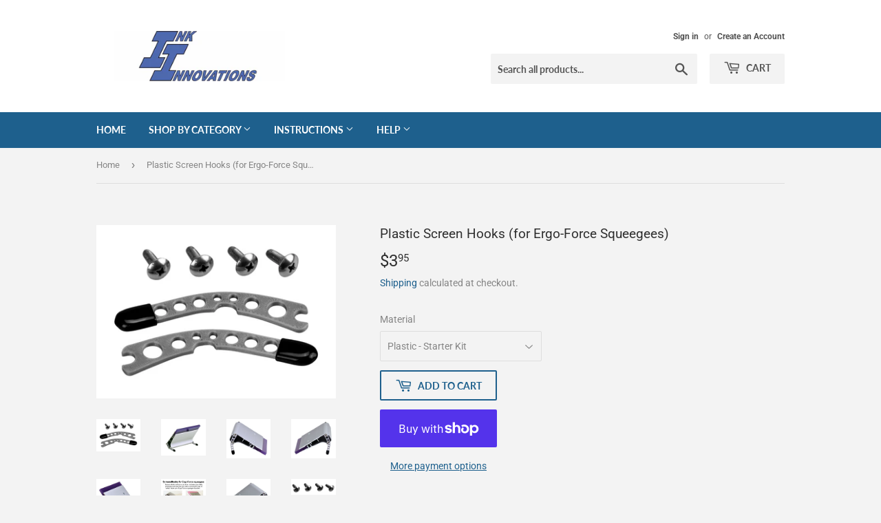

--- FILE ---
content_type: text/html; charset=utf-8
request_url: https://inkinnovationsusa.com/products/screen-hooks
body_size: 27451
content:
<!doctype html>
<html class="no-touch no-js">
<head>
  <script>(function(H){H.className=H.className.replace(/\bno-js\b/,'js')})(document.documentElement)</script>
  <!-- Basic page needs ================================================== -->
  <meta charset="utf-8">
  <meta http-equiv="X-UA-Compatible" content="IE=edge,chrome=1">

  
  <link rel="shortcut icon" href="//inkinnovationsusa.com/cdn/shop/files/IMG_0511-removebg-preview_32x32.png?v=1614323759" type="image/png" />
  

  <!-- Title and description ================================================== -->
  <title>
  Plastic Screen Hooks (for Ergo-Force Squeegees) &ndash; Ink Innovations LLC
  </title>

  
    <meta name="description" content="Add more versatility to your Ergo-Force Squeegees with Screen-Hooks by Ink Innovations.    Screen-Hooks do three things: 1) Allow your EF-Squeegee to &quot;hook&quot; to the top of the screen frame. 2) Prevent the handle from falling into the ink while printing. 3) Allow your EF-Squeegee to be permanently stored with the blade u">
  

  <!-- Product meta ================================================== -->
  <!-- /snippets/social-meta-tags.liquid -->




<meta property="og:site_name" content="Ink Innovations LLC">
<meta property="og:url" content="https://inkinnovationsusa.com/products/screen-hooks">
<meta property="og:title" content="Plastic Screen Hooks (for Ergo-Force Squeegees)">
<meta property="og:type" content="product">
<meta property="og:description" content="Add more versatility to your Ergo-Force Squeegees with Screen-Hooks by Ink Innovations.    Screen-Hooks do three things: 1) Allow your EF-Squeegee to &quot;hook&quot; to the top of the screen frame. 2) Prevent the handle from falling into the ink while printing. 3) Allow your EF-Squeegee to be permanently stored with the blade u">

  <meta property="og:price:amount" content="1.25">
  <meta property="og:price:currency" content="USD">

<meta property="og:image" content="http://inkinnovationsusa.com/cdn/shop/products/U10_0378_Screen_Hooks_with_screws_-_Ink_Innovations_1200x1200.jpg?v=1675100299"><meta property="og:image" content="http://inkinnovationsusa.com/cdn/shop/products/U10_0344_Ergo-Force_Squeegee_with_Screen_Hooks_-_Ink_Innovations_1200x1200.jpg?v=1675100299"><meta property="og:image" content="http://inkinnovationsusa.com/cdn/shop/products/0353_Ergo-Force_SqueegeewithPlastics-hooksCC_1200x1200.jpg?v=1675898350">
<meta property="og:image:secure_url" content="https://inkinnovationsusa.com/cdn/shop/products/U10_0378_Screen_Hooks_with_screws_-_Ink_Innovations_1200x1200.jpg?v=1675100299"><meta property="og:image:secure_url" content="https://inkinnovationsusa.com/cdn/shop/products/U10_0344_Ergo-Force_Squeegee_with_Screen_Hooks_-_Ink_Innovations_1200x1200.jpg?v=1675100299"><meta property="og:image:secure_url" content="https://inkinnovationsusa.com/cdn/shop/products/0353_Ergo-Force_SqueegeewithPlastics-hooksCC_1200x1200.jpg?v=1675898350">


<meta name="twitter:card" content="summary_large_image">
<meta name="twitter:title" content="Plastic Screen Hooks (for Ergo-Force Squeegees)">
<meta name="twitter:description" content="Add more versatility to your Ergo-Force Squeegees with Screen-Hooks by Ink Innovations.    Screen-Hooks do three things: 1) Allow your EF-Squeegee to &quot;hook&quot; to the top of the screen frame. 2) Prevent the handle from falling into the ink while printing. 3) Allow your EF-Squeegee to be permanently stored with the blade u">


  <!-- Helpers ================================================== -->
  <link rel="canonical" href="https://inkinnovationsusa.com/products/screen-hooks">
  <meta name="viewport" content="width=device-width,initial-scale=1">

  <!-- CSS ================================================== -->
  <link href="//inkinnovationsusa.com/cdn/shop/t/2/assets/theme.scss.css?v=88039035739304339181767395658" rel="stylesheet" type="text/css" media="all" />

  <!-- Header hook for plugins ================================================== -->
  <script>window.performance && window.performance.mark && window.performance.mark('shopify.content_for_header.start');</script><meta name="google-site-verification" content="2C_ZXVXx8QYZd7MOxGsjAm0f3Ie8ISrFO5WG59uKZD8">
<meta id="shopify-digital-wallet" name="shopify-digital-wallet" content="/14736949312/digital_wallets/dialog">
<meta name="shopify-checkout-api-token" content="4b2ae26a5910c062cd4207d21a252b60">
<meta id="in-context-paypal-metadata" data-shop-id="14736949312" data-venmo-supported="false" data-environment="production" data-locale="en_US" data-paypal-v4="true" data-currency="USD">
<link rel="alternate" type="application/json+oembed" href="https://inkinnovationsusa.com/products/screen-hooks.oembed">
<script async="async" src="/checkouts/internal/preloads.js?locale=en-US"></script>
<link rel="preconnect" href="https://shop.app" crossorigin="anonymous">
<script async="async" src="https://shop.app/checkouts/internal/preloads.js?locale=en-US&shop_id=14736949312" crossorigin="anonymous"></script>
<script id="apple-pay-shop-capabilities" type="application/json">{"shopId":14736949312,"countryCode":"US","currencyCode":"USD","merchantCapabilities":["supports3DS"],"merchantId":"gid:\/\/shopify\/Shop\/14736949312","merchantName":"Ink Innovations LLC","requiredBillingContactFields":["postalAddress","email"],"requiredShippingContactFields":["postalAddress","email"],"shippingType":"shipping","supportedNetworks":["visa","masterCard","amex","discover","elo","jcb"],"total":{"type":"pending","label":"Ink Innovations LLC","amount":"1.00"},"shopifyPaymentsEnabled":true,"supportsSubscriptions":true}</script>
<script id="shopify-features" type="application/json">{"accessToken":"4b2ae26a5910c062cd4207d21a252b60","betas":["rich-media-storefront-analytics"],"domain":"inkinnovationsusa.com","predictiveSearch":true,"shopId":14736949312,"locale":"en"}</script>
<script>var Shopify = Shopify || {};
Shopify.shop = "ink-innovations.myshopify.com";
Shopify.locale = "en";
Shopify.currency = {"active":"USD","rate":"1.0"};
Shopify.country = "US";
Shopify.theme = {"name":"Supply","id":52941488192,"schema_name":"Supply","schema_version":"8.0.1","theme_store_id":679,"role":"main"};
Shopify.theme.handle = "null";
Shopify.theme.style = {"id":null,"handle":null};
Shopify.cdnHost = "inkinnovationsusa.com/cdn";
Shopify.routes = Shopify.routes || {};
Shopify.routes.root = "/";</script>
<script type="module">!function(o){(o.Shopify=o.Shopify||{}).modules=!0}(window);</script>
<script>!function(o){function n(){var o=[];function n(){o.push(Array.prototype.slice.apply(arguments))}return n.q=o,n}var t=o.Shopify=o.Shopify||{};t.loadFeatures=n(),t.autoloadFeatures=n()}(window);</script>
<script>
  window.ShopifyPay = window.ShopifyPay || {};
  window.ShopifyPay.apiHost = "shop.app\/pay";
  window.ShopifyPay.redirectState = null;
</script>
<script id="shop-js-analytics" type="application/json">{"pageType":"product"}</script>
<script defer="defer" async type="module" src="//inkinnovationsusa.com/cdn/shopifycloud/shop-js/modules/v2/client.init-shop-cart-sync_DlSlHazZ.en.esm.js"></script>
<script defer="defer" async type="module" src="//inkinnovationsusa.com/cdn/shopifycloud/shop-js/modules/v2/chunk.common_D16XZWos.esm.js"></script>
<script type="module">
  await import("//inkinnovationsusa.com/cdn/shopifycloud/shop-js/modules/v2/client.init-shop-cart-sync_DlSlHazZ.en.esm.js");
await import("//inkinnovationsusa.com/cdn/shopifycloud/shop-js/modules/v2/chunk.common_D16XZWos.esm.js");

  window.Shopify.SignInWithShop?.initShopCartSync?.({"fedCMEnabled":true,"windoidEnabled":true});

</script>
<script>
  window.Shopify = window.Shopify || {};
  if (!window.Shopify.featureAssets) window.Shopify.featureAssets = {};
  window.Shopify.featureAssets['shop-js'] = {"shop-cart-sync":["modules/v2/client.shop-cart-sync_DKWYiEUO.en.esm.js","modules/v2/chunk.common_D16XZWos.esm.js"],"init-fed-cm":["modules/v2/client.init-fed-cm_vfPMjZAC.en.esm.js","modules/v2/chunk.common_D16XZWos.esm.js"],"init-shop-email-lookup-coordinator":["modules/v2/client.init-shop-email-lookup-coordinator_CR38P6MB.en.esm.js","modules/v2/chunk.common_D16XZWos.esm.js"],"init-shop-cart-sync":["modules/v2/client.init-shop-cart-sync_DlSlHazZ.en.esm.js","modules/v2/chunk.common_D16XZWos.esm.js"],"shop-cash-offers":["modules/v2/client.shop-cash-offers_CJw4IQ6B.en.esm.js","modules/v2/chunk.common_D16XZWos.esm.js","modules/v2/chunk.modal_UwFWkumu.esm.js"],"shop-toast-manager":["modules/v2/client.shop-toast-manager_BY778Uv6.en.esm.js","modules/v2/chunk.common_D16XZWos.esm.js"],"init-windoid":["modules/v2/client.init-windoid_DVhZdEm3.en.esm.js","modules/v2/chunk.common_D16XZWos.esm.js"],"shop-button":["modules/v2/client.shop-button_D2ZzKUPa.en.esm.js","modules/v2/chunk.common_D16XZWos.esm.js"],"avatar":["modules/v2/client.avatar_BTnouDA3.en.esm.js"],"init-customer-accounts-sign-up":["modules/v2/client.init-customer-accounts-sign-up_CQZUmjGN.en.esm.js","modules/v2/client.shop-login-button_Cu5K-F7X.en.esm.js","modules/v2/chunk.common_D16XZWos.esm.js","modules/v2/chunk.modal_UwFWkumu.esm.js"],"pay-button":["modules/v2/client.pay-button_CcBqbGU7.en.esm.js","modules/v2/chunk.common_D16XZWos.esm.js"],"init-shop-for-new-customer-accounts":["modules/v2/client.init-shop-for-new-customer-accounts_B5DR5JTE.en.esm.js","modules/v2/client.shop-login-button_Cu5K-F7X.en.esm.js","modules/v2/chunk.common_D16XZWos.esm.js","modules/v2/chunk.modal_UwFWkumu.esm.js"],"shop-login-button":["modules/v2/client.shop-login-button_Cu5K-F7X.en.esm.js","modules/v2/chunk.common_D16XZWos.esm.js","modules/v2/chunk.modal_UwFWkumu.esm.js"],"shop-follow-button":["modules/v2/client.shop-follow-button_BX8Slf17.en.esm.js","modules/v2/chunk.common_D16XZWos.esm.js","modules/v2/chunk.modal_UwFWkumu.esm.js"],"init-customer-accounts":["modules/v2/client.init-customer-accounts_DjKkmQ2w.en.esm.js","modules/v2/client.shop-login-button_Cu5K-F7X.en.esm.js","modules/v2/chunk.common_D16XZWos.esm.js","modules/v2/chunk.modal_UwFWkumu.esm.js"],"lead-capture":["modules/v2/client.lead-capture_ChWCg7nV.en.esm.js","modules/v2/chunk.common_D16XZWos.esm.js","modules/v2/chunk.modal_UwFWkumu.esm.js"],"checkout-modal":["modules/v2/client.checkout-modal_DPnpVyv-.en.esm.js","modules/v2/chunk.common_D16XZWos.esm.js","modules/v2/chunk.modal_UwFWkumu.esm.js"],"shop-login":["modules/v2/client.shop-login_leRXJtcZ.en.esm.js","modules/v2/chunk.common_D16XZWos.esm.js","modules/v2/chunk.modal_UwFWkumu.esm.js"],"payment-terms":["modules/v2/client.payment-terms_Bp9K0NXD.en.esm.js","modules/v2/chunk.common_D16XZWos.esm.js","modules/v2/chunk.modal_UwFWkumu.esm.js"]};
</script>
<script>(function() {
  var isLoaded = false;
  function asyncLoad() {
    if (isLoaded) return;
    isLoaded = true;
    var urls = ["https:\/\/rec.autocommerce.io\/recommender_javascript?shop=ink-innovations.myshopify.com"];
    for (var i = 0; i < urls.length; i++) {
      var s = document.createElement('script');
      s.type = 'text/javascript';
      s.async = true;
      s.src = urls[i];
      var x = document.getElementsByTagName('script')[0];
      x.parentNode.insertBefore(s, x);
    }
  };
  if(window.attachEvent) {
    window.attachEvent('onload', asyncLoad);
  } else {
    window.addEventListener('load', asyncLoad, false);
  }
})();</script>
<script id="__st">var __st={"a":14736949312,"offset":-18000,"reqid":"4701de05-660d-4f31-8641-c150ccd64e80-1768591385","pageurl":"inkinnovationsusa.com\/products\/screen-hooks","u":"ad1c3fe6fc09","p":"product","rtyp":"product","rid":2063233581120};</script>
<script>window.ShopifyPaypalV4VisibilityTracking = true;</script>
<script id="captcha-bootstrap">!function(){'use strict';const t='contact',e='account',n='new_comment',o=[[t,t],['blogs',n],['comments',n],[t,'customer']],c=[[e,'customer_login'],[e,'guest_login'],[e,'recover_customer_password'],[e,'create_customer']],r=t=>t.map((([t,e])=>`form[action*='/${t}']:not([data-nocaptcha='true']) input[name='form_type'][value='${e}']`)).join(','),a=t=>()=>t?[...document.querySelectorAll(t)].map((t=>t.form)):[];function s(){const t=[...o],e=r(t);return a(e)}const i='password',u='form_key',d=['recaptcha-v3-token','g-recaptcha-response','h-captcha-response',i],f=()=>{try{return window.sessionStorage}catch{return}},m='__shopify_v',_=t=>t.elements[u];function p(t,e,n=!1){try{const o=window.sessionStorage,c=JSON.parse(o.getItem(e)),{data:r}=function(t){const{data:e,action:n}=t;return t[m]||n?{data:e,action:n}:{data:t,action:n}}(c);for(const[e,n]of Object.entries(r))t.elements[e]&&(t.elements[e].value=n);n&&o.removeItem(e)}catch(o){console.error('form repopulation failed',{error:o})}}const l='form_type',E='cptcha';function T(t){t.dataset[E]=!0}const w=window,h=w.document,L='Shopify',v='ce_forms',y='captcha';let A=!1;((t,e)=>{const n=(g='f06e6c50-85a8-45c8-87d0-21a2b65856fe',I='https://cdn.shopify.com/shopifycloud/storefront-forms-hcaptcha/ce_storefront_forms_captcha_hcaptcha.v1.5.2.iife.js',D={infoText:'Protected by hCaptcha',privacyText:'Privacy',termsText:'Terms'},(t,e,n)=>{const o=w[L][v],c=o.bindForm;if(c)return c(t,g,e,D).then(n);var r;o.q.push([[t,g,e,D],n]),r=I,A||(h.body.append(Object.assign(h.createElement('script'),{id:'captcha-provider',async:!0,src:r})),A=!0)});var g,I,D;w[L]=w[L]||{},w[L][v]=w[L][v]||{},w[L][v].q=[],w[L][y]=w[L][y]||{},w[L][y].protect=function(t,e){n(t,void 0,e),T(t)},Object.freeze(w[L][y]),function(t,e,n,w,h,L){const[v,y,A,g]=function(t,e,n){const i=e?o:[],u=t?c:[],d=[...i,...u],f=r(d),m=r(i),_=r(d.filter((([t,e])=>n.includes(e))));return[a(f),a(m),a(_),s()]}(w,h,L),I=t=>{const e=t.target;return e instanceof HTMLFormElement?e:e&&e.form},D=t=>v().includes(t);t.addEventListener('submit',(t=>{const e=I(t);if(!e)return;const n=D(e)&&!e.dataset.hcaptchaBound&&!e.dataset.recaptchaBound,o=_(e),c=g().includes(e)&&(!o||!o.value);(n||c)&&t.preventDefault(),c&&!n&&(function(t){try{if(!f())return;!function(t){const e=f();if(!e)return;const n=_(t);if(!n)return;const o=n.value;o&&e.removeItem(o)}(t);const e=Array.from(Array(32),(()=>Math.random().toString(36)[2])).join('');!function(t,e){_(t)||t.append(Object.assign(document.createElement('input'),{type:'hidden',name:u})),t.elements[u].value=e}(t,e),function(t,e){const n=f();if(!n)return;const o=[...t.querySelectorAll(`input[type='${i}']`)].map((({name:t})=>t)),c=[...d,...o],r={};for(const[a,s]of new FormData(t).entries())c.includes(a)||(r[a]=s);n.setItem(e,JSON.stringify({[m]:1,action:t.action,data:r}))}(t,e)}catch(e){console.error('failed to persist form',e)}}(e),e.submit())}));const S=(t,e)=>{t&&!t.dataset[E]&&(n(t,e.some((e=>e===t))),T(t))};for(const o of['focusin','change'])t.addEventListener(o,(t=>{const e=I(t);D(e)&&S(e,y())}));const B=e.get('form_key'),M=e.get(l),P=B&&M;t.addEventListener('DOMContentLoaded',(()=>{const t=y();if(P)for(const e of t)e.elements[l].value===M&&p(e,B);[...new Set([...A(),...v().filter((t=>'true'===t.dataset.shopifyCaptcha))])].forEach((e=>S(e,t)))}))}(h,new URLSearchParams(w.location.search),n,t,e,['guest_login'])})(!0,!0)}();</script>
<script integrity="sha256-4kQ18oKyAcykRKYeNunJcIwy7WH5gtpwJnB7kiuLZ1E=" data-source-attribution="shopify.loadfeatures" defer="defer" src="//inkinnovationsusa.com/cdn/shopifycloud/storefront/assets/storefront/load_feature-a0a9edcb.js" crossorigin="anonymous"></script>
<script crossorigin="anonymous" defer="defer" src="//inkinnovationsusa.com/cdn/shopifycloud/storefront/assets/shopify_pay/storefront-65b4c6d7.js?v=20250812"></script>
<script data-source-attribution="shopify.dynamic_checkout.dynamic.init">var Shopify=Shopify||{};Shopify.PaymentButton=Shopify.PaymentButton||{isStorefrontPortableWallets:!0,init:function(){window.Shopify.PaymentButton.init=function(){};var t=document.createElement("script");t.src="https://inkinnovationsusa.com/cdn/shopifycloud/portable-wallets/latest/portable-wallets.en.js",t.type="module",document.head.appendChild(t)}};
</script>
<script data-source-attribution="shopify.dynamic_checkout.buyer_consent">
  function portableWalletsHideBuyerConsent(e){var t=document.getElementById("shopify-buyer-consent"),n=document.getElementById("shopify-subscription-policy-button");t&&n&&(t.classList.add("hidden"),t.setAttribute("aria-hidden","true"),n.removeEventListener("click",e))}function portableWalletsShowBuyerConsent(e){var t=document.getElementById("shopify-buyer-consent"),n=document.getElementById("shopify-subscription-policy-button");t&&n&&(t.classList.remove("hidden"),t.removeAttribute("aria-hidden"),n.addEventListener("click",e))}window.Shopify?.PaymentButton&&(window.Shopify.PaymentButton.hideBuyerConsent=portableWalletsHideBuyerConsent,window.Shopify.PaymentButton.showBuyerConsent=portableWalletsShowBuyerConsent);
</script>
<script>
  function portableWalletsCleanup(e){e&&e.src&&console.error("Failed to load portable wallets script "+e.src);var t=document.querySelectorAll("shopify-accelerated-checkout .shopify-payment-button__skeleton, shopify-accelerated-checkout-cart .wallet-cart-button__skeleton"),e=document.getElementById("shopify-buyer-consent");for(let e=0;e<t.length;e++)t[e].remove();e&&e.remove()}function portableWalletsNotLoadedAsModule(e){e instanceof ErrorEvent&&"string"==typeof e.message&&e.message.includes("import.meta")&&"string"==typeof e.filename&&e.filename.includes("portable-wallets")&&(window.removeEventListener("error",portableWalletsNotLoadedAsModule),window.Shopify.PaymentButton.failedToLoad=e,"loading"===document.readyState?document.addEventListener("DOMContentLoaded",window.Shopify.PaymentButton.init):window.Shopify.PaymentButton.init())}window.addEventListener("error",portableWalletsNotLoadedAsModule);
</script>

<script type="module" src="https://inkinnovationsusa.com/cdn/shopifycloud/portable-wallets/latest/portable-wallets.en.js" onError="portableWalletsCleanup(this)" crossorigin="anonymous"></script>
<script nomodule>
  document.addEventListener("DOMContentLoaded", portableWalletsCleanup);
</script>

<link id="shopify-accelerated-checkout-styles" rel="stylesheet" media="screen" href="https://inkinnovationsusa.com/cdn/shopifycloud/portable-wallets/latest/accelerated-checkout-backwards-compat.css" crossorigin="anonymous">
<style id="shopify-accelerated-checkout-cart">
        #shopify-buyer-consent {
  margin-top: 1em;
  display: inline-block;
  width: 100%;
}

#shopify-buyer-consent.hidden {
  display: none;
}

#shopify-subscription-policy-button {
  background: none;
  border: none;
  padding: 0;
  text-decoration: underline;
  font-size: inherit;
  cursor: pointer;
}

#shopify-subscription-policy-button::before {
  box-shadow: none;
}

      </style>

<script>window.performance && window.performance.mark && window.performance.mark('shopify.content_for_header.end');</script>

  
  

  <script src="//inkinnovationsusa.com/cdn/shop/t/2/assets/jquery-2.2.3.min.js?v=58211863146907186831545941856" type="text/javascript"></script>

  <script src="//inkinnovationsusa.com/cdn/shop/t/2/assets/lazysizes.min.js?v=8147953233334221341545941856" async="async"></script>
  <script src="//inkinnovationsusa.com/cdn/shop/t/2/assets/vendor.js?v=106177282645720727331545941857" defer="defer"></script>
  <script src="//inkinnovationsusa.com/cdn/shop/t/2/assets/theme.js?v=44202447189188672501545941862" defer="defer"></script>


<link href="https://monorail-edge.shopifysvc.com" rel="dns-prefetch">
<script>(function(){if ("sendBeacon" in navigator && "performance" in window) {try {var session_token_from_headers = performance.getEntriesByType('navigation')[0].serverTiming.find(x => x.name == '_s').description;} catch {var session_token_from_headers = undefined;}var session_cookie_matches = document.cookie.match(/_shopify_s=([^;]*)/);var session_token_from_cookie = session_cookie_matches && session_cookie_matches.length === 2 ? session_cookie_matches[1] : "";var session_token = session_token_from_headers || session_token_from_cookie || "";function handle_abandonment_event(e) {var entries = performance.getEntries().filter(function(entry) {return /monorail-edge.shopifysvc.com/.test(entry.name);});if (!window.abandonment_tracked && entries.length === 0) {window.abandonment_tracked = true;var currentMs = Date.now();var navigation_start = performance.timing.navigationStart;var payload = {shop_id: 14736949312,url: window.location.href,navigation_start,duration: currentMs - navigation_start,session_token,page_type: "product"};window.navigator.sendBeacon("https://monorail-edge.shopifysvc.com/v1/produce", JSON.stringify({schema_id: "online_store_buyer_site_abandonment/1.1",payload: payload,metadata: {event_created_at_ms: currentMs,event_sent_at_ms: currentMs}}));}}window.addEventListener('pagehide', handle_abandonment_event);}}());</script>
<script id="web-pixels-manager-setup">(function e(e,d,r,n,o){if(void 0===o&&(o={}),!Boolean(null===(a=null===(i=window.Shopify)||void 0===i?void 0:i.analytics)||void 0===a?void 0:a.replayQueue)){var i,a;window.Shopify=window.Shopify||{};var t=window.Shopify;t.analytics=t.analytics||{};var s=t.analytics;s.replayQueue=[],s.publish=function(e,d,r){return s.replayQueue.push([e,d,r]),!0};try{self.performance.mark("wpm:start")}catch(e){}var l=function(){var e={modern:/Edge?\/(1{2}[4-9]|1[2-9]\d|[2-9]\d{2}|\d{4,})\.\d+(\.\d+|)|Firefox\/(1{2}[4-9]|1[2-9]\d|[2-9]\d{2}|\d{4,})\.\d+(\.\d+|)|Chrom(ium|e)\/(9{2}|\d{3,})\.\d+(\.\d+|)|(Maci|X1{2}).+ Version\/(15\.\d+|(1[6-9]|[2-9]\d|\d{3,})\.\d+)([,.]\d+|)( \(\w+\)|)( Mobile\/\w+|) Safari\/|Chrome.+OPR\/(9{2}|\d{3,})\.\d+\.\d+|(CPU[ +]OS|iPhone[ +]OS|CPU[ +]iPhone|CPU IPhone OS|CPU iPad OS)[ +]+(15[._]\d+|(1[6-9]|[2-9]\d|\d{3,})[._]\d+)([._]\d+|)|Android:?[ /-](13[3-9]|1[4-9]\d|[2-9]\d{2}|\d{4,})(\.\d+|)(\.\d+|)|Android.+Firefox\/(13[5-9]|1[4-9]\d|[2-9]\d{2}|\d{4,})\.\d+(\.\d+|)|Android.+Chrom(ium|e)\/(13[3-9]|1[4-9]\d|[2-9]\d{2}|\d{4,})\.\d+(\.\d+|)|SamsungBrowser\/([2-9]\d|\d{3,})\.\d+/,legacy:/Edge?\/(1[6-9]|[2-9]\d|\d{3,})\.\d+(\.\d+|)|Firefox\/(5[4-9]|[6-9]\d|\d{3,})\.\d+(\.\d+|)|Chrom(ium|e)\/(5[1-9]|[6-9]\d|\d{3,})\.\d+(\.\d+|)([\d.]+$|.*Safari\/(?![\d.]+ Edge\/[\d.]+$))|(Maci|X1{2}).+ Version\/(10\.\d+|(1[1-9]|[2-9]\d|\d{3,})\.\d+)([,.]\d+|)( \(\w+\)|)( Mobile\/\w+|) Safari\/|Chrome.+OPR\/(3[89]|[4-9]\d|\d{3,})\.\d+\.\d+|(CPU[ +]OS|iPhone[ +]OS|CPU[ +]iPhone|CPU IPhone OS|CPU iPad OS)[ +]+(10[._]\d+|(1[1-9]|[2-9]\d|\d{3,})[._]\d+)([._]\d+|)|Android:?[ /-](13[3-9]|1[4-9]\d|[2-9]\d{2}|\d{4,})(\.\d+|)(\.\d+|)|Mobile Safari.+OPR\/([89]\d|\d{3,})\.\d+\.\d+|Android.+Firefox\/(13[5-9]|1[4-9]\d|[2-9]\d{2}|\d{4,})\.\d+(\.\d+|)|Android.+Chrom(ium|e)\/(13[3-9]|1[4-9]\d|[2-9]\d{2}|\d{4,})\.\d+(\.\d+|)|Android.+(UC? ?Browser|UCWEB|U3)[ /]?(15\.([5-9]|\d{2,})|(1[6-9]|[2-9]\d|\d{3,})\.\d+)\.\d+|SamsungBrowser\/(5\.\d+|([6-9]|\d{2,})\.\d+)|Android.+MQ{2}Browser\/(14(\.(9|\d{2,})|)|(1[5-9]|[2-9]\d|\d{3,})(\.\d+|))(\.\d+|)|K[Aa][Ii]OS\/(3\.\d+|([4-9]|\d{2,})\.\d+)(\.\d+|)/},d=e.modern,r=e.legacy,n=navigator.userAgent;return n.match(d)?"modern":n.match(r)?"legacy":"unknown"}(),u="modern"===l?"modern":"legacy",c=(null!=n?n:{modern:"",legacy:""})[u],f=function(e){return[e.baseUrl,"/wpm","/b",e.hashVersion,"modern"===e.buildTarget?"m":"l",".js"].join("")}({baseUrl:d,hashVersion:r,buildTarget:u}),m=function(e){var d=e.version,r=e.bundleTarget,n=e.surface,o=e.pageUrl,i=e.monorailEndpoint;return{emit:function(e){var a=e.status,t=e.errorMsg,s=(new Date).getTime(),l=JSON.stringify({metadata:{event_sent_at_ms:s},events:[{schema_id:"web_pixels_manager_load/3.1",payload:{version:d,bundle_target:r,page_url:o,status:a,surface:n,error_msg:t},metadata:{event_created_at_ms:s}}]});if(!i)return console&&console.warn&&console.warn("[Web Pixels Manager] No Monorail endpoint provided, skipping logging."),!1;try{return self.navigator.sendBeacon.bind(self.navigator)(i,l)}catch(e){}var u=new XMLHttpRequest;try{return u.open("POST",i,!0),u.setRequestHeader("Content-Type","text/plain"),u.send(l),!0}catch(e){return console&&console.warn&&console.warn("[Web Pixels Manager] Got an unhandled error while logging to Monorail."),!1}}}}({version:r,bundleTarget:l,surface:e.surface,pageUrl:self.location.href,monorailEndpoint:e.monorailEndpoint});try{o.browserTarget=l,function(e){var d=e.src,r=e.async,n=void 0===r||r,o=e.onload,i=e.onerror,a=e.sri,t=e.scriptDataAttributes,s=void 0===t?{}:t,l=document.createElement("script"),u=document.querySelector("head"),c=document.querySelector("body");if(l.async=n,l.src=d,a&&(l.integrity=a,l.crossOrigin="anonymous"),s)for(var f in s)if(Object.prototype.hasOwnProperty.call(s,f))try{l.dataset[f]=s[f]}catch(e){}if(o&&l.addEventListener("load",o),i&&l.addEventListener("error",i),u)u.appendChild(l);else{if(!c)throw new Error("Did not find a head or body element to append the script");c.appendChild(l)}}({src:f,async:!0,onload:function(){if(!function(){var e,d;return Boolean(null===(d=null===(e=window.Shopify)||void 0===e?void 0:e.analytics)||void 0===d?void 0:d.initialized)}()){var d=window.webPixelsManager.init(e)||void 0;if(d){var r=window.Shopify.analytics;r.replayQueue.forEach((function(e){var r=e[0],n=e[1],o=e[2];d.publishCustomEvent(r,n,o)})),r.replayQueue=[],r.publish=d.publishCustomEvent,r.visitor=d.visitor,r.initialized=!0}}},onerror:function(){return m.emit({status:"failed",errorMsg:"".concat(f," has failed to load")})},sri:function(e){var d=/^sha384-[A-Za-z0-9+/=]+$/;return"string"==typeof e&&d.test(e)}(c)?c:"",scriptDataAttributes:o}),m.emit({status:"loading"})}catch(e){m.emit({status:"failed",errorMsg:(null==e?void 0:e.message)||"Unknown error"})}}})({shopId: 14736949312,storefrontBaseUrl: "https://inkinnovationsusa.com",extensionsBaseUrl: "https://extensions.shopifycdn.com/cdn/shopifycloud/web-pixels-manager",monorailEndpoint: "https://monorail-edge.shopifysvc.com/unstable/produce_batch",surface: "storefront-renderer",enabledBetaFlags: ["2dca8a86"],webPixelsConfigList: [{"id":"318046231","configuration":"{\"config\":\"{\\\"google_tag_ids\\\":[\\\"AW-771986229\\\",\\\"GT-P8Q2DNV\\\"],\\\"target_country\\\":\\\"US\\\",\\\"gtag_events\\\":[{\\\"type\\\":\\\"begin_checkout\\\",\\\"action_label\\\":\\\"AW-771986229\\\/-nfmCKTXjLUBELWmjvAC\\\"},{\\\"type\\\":\\\"search\\\",\\\"action_label\\\":\\\"AW-771986229\\\/qDokCKfXjLUBELWmjvAC\\\"},{\\\"type\\\":\\\"view_item\\\",\\\"action_label\\\":[\\\"AW-771986229\\\/j0THCMrNjLUBELWmjvAC\\\",\\\"MC-9XKX40VQF3\\\"]},{\\\"type\\\":\\\"purchase\\\",\\\"action_label\\\":[\\\"AW-771986229\\\/7CWjCMfNjLUBELWmjvAC\\\",\\\"MC-9XKX40VQF3\\\"]},{\\\"type\\\":\\\"page_view\\\",\\\"action_label\\\":[\\\"AW-771986229\\\/sf5qCMTNjLUBELWmjvAC\\\",\\\"MC-9XKX40VQF3\\\"]},{\\\"type\\\":\\\"add_payment_info\\\",\\\"action_label\\\":\\\"AW-771986229\\\/Nf6vCKrXjLUBELWmjvAC\\\"},{\\\"type\\\":\\\"add_to_cart\\\",\\\"action_label\\\":\\\"AW-771986229\\\/5vaKCM3NjLUBELWmjvAC\\\"}],\\\"enable_monitoring_mode\\\":false}\"}","eventPayloadVersion":"v1","runtimeContext":"OPEN","scriptVersion":"b2a88bafab3e21179ed38636efcd8a93","type":"APP","apiClientId":1780363,"privacyPurposes":[],"dataSharingAdjustments":{"protectedCustomerApprovalScopes":["read_customer_address","read_customer_email","read_customer_name","read_customer_personal_data","read_customer_phone"]}},{"id":"56754199","eventPayloadVersion":"v1","runtimeContext":"LAX","scriptVersion":"1","type":"CUSTOM","privacyPurposes":["MARKETING"],"name":"Meta pixel (migrated)"},{"id":"81494039","eventPayloadVersion":"v1","runtimeContext":"LAX","scriptVersion":"1","type":"CUSTOM","privacyPurposes":["ANALYTICS"],"name":"Google Analytics tag (migrated)"},{"id":"shopify-app-pixel","configuration":"{}","eventPayloadVersion":"v1","runtimeContext":"STRICT","scriptVersion":"0450","apiClientId":"shopify-pixel","type":"APP","privacyPurposes":["ANALYTICS","MARKETING"]},{"id":"shopify-custom-pixel","eventPayloadVersion":"v1","runtimeContext":"LAX","scriptVersion":"0450","apiClientId":"shopify-pixel","type":"CUSTOM","privacyPurposes":["ANALYTICS","MARKETING"]}],isMerchantRequest: false,initData: {"shop":{"name":"Ink Innovations LLC","paymentSettings":{"currencyCode":"USD"},"myshopifyDomain":"ink-innovations.myshopify.com","countryCode":"US","storefrontUrl":"https:\/\/inkinnovationsusa.com"},"customer":null,"cart":null,"checkout":null,"productVariants":[{"price":{"amount":3.95,"currencyCode":"USD"},"product":{"title":"Plastic Screen Hooks (for Ergo-Force Squeegees)","vendor":"Ink Innovations LLC","id":"2063233581120","untranslatedTitle":"Plastic Screen Hooks (for Ergo-Force Squeegees)","url":"\/products\/screen-hooks","type":"Squeegees Handles And Accessories"},"id":"31740224077847","image":{"src":"\/\/inkinnovationsusa.com\/cdn\/shop\/products\/U10_0378_Screen_Hooks_with_screws_-_Ink_Innovations.jpg?v=1675100299"},"sku":"","title":"Plastic - Starter Kit","untranslatedTitle":"Plastic - Starter Kit"},{"price":{"amount":6.95,"currencyCode":"USD"},"product":{"title":"Plastic Screen Hooks (for Ergo-Force Squeegees)","vendor":"Ink Innovations LLC","id":"2063233581120","untranslatedTitle":"Plastic Screen Hooks (for Ergo-Force Squeegees)","url":"\/products\/screen-hooks","type":"Squeegees Handles And Accessories"},"id":"31740223488023","image":{"src":"\/\/inkinnovationsusa.com\/cdn\/shop\/products\/ScreenHooksforErgoForceSqueegee-InkInnovations-IMG_9210_22eabc0d-86bd-45a6-a25d-24c4d43fd20b.jpg?v=1676067322"},"sku":"","title":"Stainless Steel - Starter Kit","untranslatedTitle":"Stainless Steel - Starter Kit"},{"price":{"amount":49.95,"currencyCode":"USD"},"product":{"title":"Plastic Screen Hooks (for Ergo-Force Squeegees)","vendor":"Ink Innovations LLC","id":"2063233581120","untranslatedTitle":"Plastic Screen Hooks (for Ergo-Force Squeegees)","url":"\/products\/screen-hooks","type":"Squeegees Handles And Accessories"},"id":"31740227649559","image":{"src":"\/\/inkinnovationsusa.com\/cdn\/shop\/products\/U10_0378_Screen_Hooks_with_screws_-_Ink_Innovations.jpg?v=1675100299"},"sku":"","title":"Stainless Steel - Bulk pack (20 Hooks \u0026 40 screws)","untranslatedTitle":"Stainless Steel - Bulk pack (20 Hooks \u0026 40 screws)"},{"price":{"amount":29.95,"currencyCode":"USD"},"product":{"title":"Plastic Screen Hooks (for Ergo-Force Squeegees)","vendor":"Ink Innovations LLC","id":"2063233581120","untranslatedTitle":"Plastic Screen Hooks (for Ergo-Force Squeegees)","url":"\/products\/screen-hooks","type":"Squeegees Handles And Accessories"},"id":"31740228861975","image":{"src":"\/\/inkinnovationsusa.com\/cdn\/shop\/products\/U10_0378_Screen_Hooks_with_screws_-_Ink_Innovations.jpg?v=1675100299"},"sku":"","title":"Bulk Pack - PLASTIC (20 Hooks \u0026 40 screws)","untranslatedTitle":"Bulk Pack - PLASTIC (20 Hooks \u0026 40 screws)"},{"price":{"amount":1.25,"currencyCode":"USD"},"product":{"title":"Plastic Screen Hooks (for Ergo-Force Squeegees)","vendor":"Ink Innovations LLC","id":"2063233581120","untranslatedTitle":"Plastic Screen Hooks (for Ergo-Force Squeegees)","url":"\/products\/screen-hooks","type":"Squeegees Handles And Accessories"},"id":"31740240986135","image":{"src":"\/\/inkinnovationsusa.com\/cdn\/shop\/products\/4stainlesssteelscrews-Ink_Innovations.jpg?v=1676067322"},"sku":"","title":"Screws - 4 stainless steel screws","untranslatedTitle":"Screws - 4 stainless steel screws"},{"price":{"amount":7.0,"currencyCode":"USD"},"product":{"title":"Plastic Screen Hooks (for Ergo-Force Squeegees)","vendor":"Ink Innovations LLC","id":"2063233581120","untranslatedTitle":"Plastic Screen Hooks (for Ergo-Force Squeegees)","url":"\/products\/screen-hooks","type":"Squeegees Handles And Accessories"},"id":"40481654538263","image":{"src":"\/\/inkinnovationsusa.com\/cdn\/shop\/products\/U10_0378_Screen_Hooks_with_screws_-_Ink_Innovations.jpg?v=1675100299"},"sku":"","title":"Screws - 40 stainless steel screws","untranslatedTitle":"Screws - 40 stainless steel screws"}],"purchasingCompany":null},},"https://inkinnovationsusa.com/cdn","fcfee988w5aeb613cpc8e4bc33m6693e112",{"modern":"","legacy":""},{"shopId":"14736949312","storefrontBaseUrl":"https:\/\/inkinnovationsusa.com","extensionBaseUrl":"https:\/\/extensions.shopifycdn.com\/cdn\/shopifycloud\/web-pixels-manager","surface":"storefront-renderer","enabledBetaFlags":"[\"2dca8a86\"]","isMerchantRequest":"false","hashVersion":"fcfee988w5aeb613cpc8e4bc33m6693e112","publish":"custom","events":"[[\"page_viewed\",{}],[\"product_viewed\",{\"productVariant\":{\"price\":{\"amount\":3.95,\"currencyCode\":\"USD\"},\"product\":{\"title\":\"Plastic Screen Hooks (for Ergo-Force Squeegees)\",\"vendor\":\"Ink Innovations LLC\",\"id\":\"2063233581120\",\"untranslatedTitle\":\"Plastic Screen Hooks (for Ergo-Force Squeegees)\",\"url\":\"\/products\/screen-hooks\",\"type\":\"Squeegees Handles And Accessories\"},\"id\":\"31740224077847\",\"image\":{\"src\":\"\/\/inkinnovationsusa.com\/cdn\/shop\/products\/U10_0378_Screen_Hooks_with_screws_-_Ink_Innovations.jpg?v=1675100299\"},\"sku\":\"\",\"title\":\"Plastic - Starter Kit\",\"untranslatedTitle\":\"Plastic - Starter Kit\"}}]]"});</script><script>
  window.ShopifyAnalytics = window.ShopifyAnalytics || {};
  window.ShopifyAnalytics.meta = window.ShopifyAnalytics.meta || {};
  window.ShopifyAnalytics.meta.currency = 'USD';
  var meta = {"product":{"id":2063233581120,"gid":"gid:\/\/shopify\/Product\/2063233581120","vendor":"Ink Innovations LLC","type":"Squeegees Handles And Accessories","handle":"screen-hooks","variants":[{"id":31740224077847,"price":395,"name":"Plastic Screen Hooks (for Ergo-Force Squeegees) - Plastic - Starter Kit","public_title":"Plastic - Starter Kit","sku":""},{"id":31740223488023,"price":695,"name":"Plastic Screen Hooks (for Ergo-Force Squeegees) - Stainless Steel - Starter Kit","public_title":"Stainless Steel - Starter Kit","sku":""},{"id":31740227649559,"price":4995,"name":"Plastic Screen Hooks (for Ergo-Force Squeegees) - Stainless Steel - Bulk pack (20 Hooks \u0026 40 screws)","public_title":"Stainless Steel - Bulk pack (20 Hooks \u0026 40 screws)","sku":""},{"id":31740228861975,"price":2995,"name":"Plastic Screen Hooks (for Ergo-Force Squeegees) - Bulk Pack - PLASTIC (20 Hooks \u0026 40 screws)","public_title":"Bulk Pack - PLASTIC (20 Hooks \u0026 40 screws)","sku":""},{"id":31740240986135,"price":125,"name":"Plastic Screen Hooks (for Ergo-Force Squeegees) - Screws - 4 stainless steel screws","public_title":"Screws - 4 stainless steel screws","sku":""},{"id":40481654538263,"price":700,"name":"Plastic Screen Hooks (for Ergo-Force Squeegees) - Screws - 40 stainless steel screws","public_title":"Screws - 40 stainless steel screws","sku":""}],"remote":false},"page":{"pageType":"product","resourceType":"product","resourceId":2063233581120,"requestId":"4701de05-660d-4f31-8641-c150ccd64e80-1768591385"}};
  for (var attr in meta) {
    window.ShopifyAnalytics.meta[attr] = meta[attr];
  }
</script>
<script class="analytics">
  (function () {
    var customDocumentWrite = function(content) {
      var jquery = null;

      if (window.jQuery) {
        jquery = window.jQuery;
      } else if (window.Checkout && window.Checkout.$) {
        jquery = window.Checkout.$;
      }

      if (jquery) {
        jquery('body').append(content);
      }
    };

    var hasLoggedConversion = function(token) {
      if (token) {
        return document.cookie.indexOf('loggedConversion=' + token) !== -1;
      }
      return false;
    }

    var setCookieIfConversion = function(token) {
      if (token) {
        var twoMonthsFromNow = new Date(Date.now());
        twoMonthsFromNow.setMonth(twoMonthsFromNow.getMonth() + 2);

        document.cookie = 'loggedConversion=' + token + '; expires=' + twoMonthsFromNow;
      }
    }

    var trekkie = window.ShopifyAnalytics.lib = window.trekkie = window.trekkie || [];
    if (trekkie.integrations) {
      return;
    }
    trekkie.methods = [
      'identify',
      'page',
      'ready',
      'track',
      'trackForm',
      'trackLink'
    ];
    trekkie.factory = function(method) {
      return function() {
        var args = Array.prototype.slice.call(arguments);
        args.unshift(method);
        trekkie.push(args);
        return trekkie;
      };
    };
    for (var i = 0; i < trekkie.methods.length; i++) {
      var key = trekkie.methods[i];
      trekkie[key] = trekkie.factory(key);
    }
    trekkie.load = function(config) {
      trekkie.config = config || {};
      trekkie.config.initialDocumentCookie = document.cookie;
      var first = document.getElementsByTagName('script')[0];
      var script = document.createElement('script');
      script.type = 'text/javascript';
      script.onerror = function(e) {
        var scriptFallback = document.createElement('script');
        scriptFallback.type = 'text/javascript';
        scriptFallback.onerror = function(error) {
                var Monorail = {
      produce: function produce(monorailDomain, schemaId, payload) {
        var currentMs = new Date().getTime();
        var event = {
          schema_id: schemaId,
          payload: payload,
          metadata: {
            event_created_at_ms: currentMs,
            event_sent_at_ms: currentMs
          }
        };
        return Monorail.sendRequest("https://" + monorailDomain + "/v1/produce", JSON.stringify(event));
      },
      sendRequest: function sendRequest(endpointUrl, payload) {
        // Try the sendBeacon API
        if (window && window.navigator && typeof window.navigator.sendBeacon === 'function' && typeof window.Blob === 'function' && !Monorail.isIos12()) {
          var blobData = new window.Blob([payload], {
            type: 'text/plain'
          });

          if (window.navigator.sendBeacon(endpointUrl, blobData)) {
            return true;
          } // sendBeacon was not successful

        } // XHR beacon

        var xhr = new XMLHttpRequest();

        try {
          xhr.open('POST', endpointUrl);
          xhr.setRequestHeader('Content-Type', 'text/plain');
          xhr.send(payload);
        } catch (e) {
          console.log(e);
        }

        return false;
      },
      isIos12: function isIos12() {
        return window.navigator.userAgent.lastIndexOf('iPhone; CPU iPhone OS 12_') !== -1 || window.navigator.userAgent.lastIndexOf('iPad; CPU OS 12_') !== -1;
      }
    };
    Monorail.produce('monorail-edge.shopifysvc.com',
      'trekkie_storefront_load_errors/1.1',
      {shop_id: 14736949312,
      theme_id: 52941488192,
      app_name: "storefront",
      context_url: window.location.href,
      source_url: "//inkinnovationsusa.com/cdn/s/trekkie.storefront.cd680fe47e6c39ca5d5df5f0a32d569bc48c0f27.min.js"});

        };
        scriptFallback.async = true;
        scriptFallback.src = '//inkinnovationsusa.com/cdn/s/trekkie.storefront.cd680fe47e6c39ca5d5df5f0a32d569bc48c0f27.min.js';
        first.parentNode.insertBefore(scriptFallback, first);
      };
      script.async = true;
      script.src = '//inkinnovationsusa.com/cdn/s/trekkie.storefront.cd680fe47e6c39ca5d5df5f0a32d569bc48c0f27.min.js';
      first.parentNode.insertBefore(script, first);
    };
    trekkie.load(
      {"Trekkie":{"appName":"storefront","development":false,"defaultAttributes":{"shopId":14736949312,"isMerchantRequest":null,"themeId":52941488192,"themeCityHash":"1281904362786392034","contentLanguage":"en","currency":"USD","eventMetadataId":"0e7d00f4-68b2-4418-9b85-b74fbcedfa94"},"isServerSideCookieWritingEnabled":true,"monorailRegion":"shop_domain","enabledBetaFlags":["65f19447"]},"Session Attribution":{},"S2S":{"facebookCapiEnabled":false,"source":"trekkie-storefront-renderer","apiClientId":580111}}
    );

    var loaded = false;
    trekkie.ready(function() {
      if (loaded) return;
      loaded = true;

      window.ShopifyAnalytics.lib = window.trekkie;

      var originalDocumentWrite = document.write;
      document.write = customDocumentWrite;
      try { window.ShopifyAnalytics.merchantGoogleAnalytics.call(this); } catch(error) {};
      document.write = originalDocumentWrite;

      window.ShopifyAnalytics.lib.page(null,{"pageType":"product","resourceType":"product","resourceId":2063233581120,"requestId":"4701de05-660d-4f31-8641-c150ccd64e80-1768591385","shopifyEmitted":true});

      var match = window.location.pathname.match(/checkouts\/(.+)\/(thank_you|post_purchase)/)
      var token = match? match[1]: undefined;
      if (!hasLoggedConversion(token)) {
        setCookieIfConversion(token);
        window.ShopifyAnalytics.lib.track("Viewed Product",{"currency":"USD","variantId":31740224077847,"productId":2063233581120,"productGid":"gid:\/\/shopify\/Product\/2063233581120","name":"Plastic Screen Hooks (for Ergo-Force Squeegees) - Plastic - Starter Kit","price":"3.95","sku":"","brand":"Ink Innovations LLC","variant":"Plastic - Starter Kit","category":"Squeegees Handles And Accessories","nonInteraction":true,"remote":false},undefined,undefined,{"shopifyEmitted":true});
      window.ShopifyAnalytics.lib.track("monorail:\/\/trekkie_storefront_viewed_product\/1.1",{"currency":"USD","variantId":31740224077847,"productId":2063233581120,"productGid":"gid:\/\/shopify\/Product\/2063233581120","name":"Plastic Screen Hooks (for Ergo-Force Squeegees) - Plastic - Starter Kit","price":"3.95","sku":"","brand":"Ink Innovations LLC","variant":"Plastic - Starter Kit","category":"Squeegees Handles And Accessories","nonInteraction":true,"remote":false,"referer":"https:\/\/inkinnovationsusa.com\/products\/screen-hooks"});
      }
    });


        var eventsListenerScript = document.createElement('script');
        eventsListenerScript.async = true;
        eventsListenerScript.src = "//inkinnovationsusa.com/cdn/shopifycloud/storefront/assets/shop_events_listener-3da45d37.js";
        document.getElementsByTagName('head')[0].appendChild(eventsListenerScript);

})();</script>
  <script>
  if (!window.ga || (window.ga && typeof window.ga !== 'function')) {
    window.ga = function ga() {
      (window.ga.q = window.ga.q || []).push(arguments);
      if (window.Shopify && window.Shopify.analytics && typeof window.Shopify.analytics.publish === 'function') {
        window.Shopify.analytics.publish("ga_stub_called", {}, {sendTo: "google_osp_migration"});
      }
      console.error("Shopify's Google Analytics stub called with:", Array.from(arguments), "\nSee https://help.shopify.com/manual/promoting-marketing/pixels/pixel-migration#google for more information.");
    };
    if (window.Shopify && window.Shopify.analytics && typeof window.Shopify.analytics.publish === 'function') {
      window.Shopify.analytics.publish("ga_stub_initialized", {}, {sendTo: "google_osp_migration"});
    }
  }
</script>
<script
  defer
  src="https://inkinnovationsusa.com/cdn/shopifycloud/perf-kit/shopify-perf-kit-3.0.4.min.js"
  data-application="storefront-renderer"
  data-shop-id="14736949312"
  data-render-region="gcp-us-central1"
  data-page-type="product"
  data-theme-instance-id="52941488192"
  data-theme-name="Supply"
  data-theme-version="8.0.1"
  data-monorail-region="shop_domain"
  data-resource-timing-sampling-rate="10"
  data-shs="true"
  data-shs-beacon="true"
  data-shs-export-with-fetch="true"
  data-shs-logs-sample-rate="1"
  data-shs-beacon-endpoint="https://inkinnovationsusa.com/api/collect"
></script>
</head>

<body id="plastic-screen-hooks-for-ergo-force-squeegees" class="template-product" >

  <div id="shopify-section-header" class="shopify-section header-section"><header class="site-header" role="banner" data-section-id="header" data-section-type="header-section">
  <div class="wrapper">

    <div class="grid--full">
      <div class="grid-item large--one-half">
        
          <div class="h1 header-logo" itemscope itemtype="http://schema.org/Organization">
        
          
          

          <a href="/" itemprop="url">
            <div class="lazyload__image-wrapper no-js header-logo__image" style="max-width:300px;">
              <div style="padding-top:24.38095238095238%;">
                <img class="lazyload js"
                  data-src="//inkinnovationsusa.com/cdn/shop/files/IMG_1799_{width}x.PNG?v=1615925306"
                  data-widths="[180, 360, 540, 720, 900, 1080, 1296, 1512, 1728, 2048]"
                  data-aspectratio="4.1015625"
                  data-sizes="auto"
                  alt="Ink Innovations LLC"
                  style="width:300px;">
              </div>
            </div>
            <noscript>
              
              <img src="//inkinnovationsusa.com/cdn/shop/files/IMG_1799_300x.PNG?v=1615925306"
                srcset="//inkinnovationsusa.com/cdn/shop/files/IMG_1799_300x.PNG?v=1615925306 1x, //inkinnovationsusa.com/cdn/shop/files/IMG_1799_300x@2x.PNG?v=1615925306 2x"
                alt="Ink Innovations LLC"
                itemprop="logo"
                style="max-width:300px;">
            </noscript>
          </a>
          
        
          </div>
        
      </div>

      <div class="grid-item large--one-half text-center large--text-right">
        
          <div class="site-header--text-links">
            

            
              <span class="site-header--meta-links medium-down--hide">
                
                  <a href="/account/login" id="customer_login_link">Sign in</a>
                  <span class="site-header--spacer">or</span>
                  <a href="/account/register" id="customer_register_link">Create an Account</a>
                
              </span>
            
          </div>

          <br class="medium-down--hide">
        

        <form action="/search" method="get" class="search-bar" role="search">
  <input type="hidden" name="type" value="product">

  <input type="search" name="q" value="" placeholder="Search all products..." aria-label="Search all products...">
  <button type="submit" class="search-bar--submit icon-fallback-text">
    <span class="icon icon-search" aria-hidden="true"></span>
    <span class="fallback-text">Search</span>
  </button>
</form>


        <a href="/cart" class="header-cart-btn cart-toggle">
          <span class="icon icon-cart"></span>
          Cart <span class="cart-count cart-badge--desktop hidden-count">0</span>
        </a>
      </div>
    </div>

  </div>
</header>

<div id="mobileNavBar">
  <div class="display-table-cell">
    <button class="menu-toggle mobileNavBar-link" aria-controls="navBar" aria-expanded="false"><span class="icon icon-hamburger" aria-hidden="true"></span>Menu</button>
  </div>
  <div class="display-table-cell">
    <a href="/cart" class="cart-toggle mobileNavBar-link">
      <span class="icon icon-cart"></span>
      Cart <span class="cart-count hidden-count">0</span>
    </a>
  </div>
</div>

<nav class="nav-bar" id="navBar" role="navigation">
  <div class="wrapper">
    <form action="/search" method="get" class="search-bar" role="search">
  <input type="hidden" name="type" value="product">

  <input type="search" name="q" value="" placeholder="Search all products..." aria-label="Search all products...">
  <button type="submit" class="search-bar--submit icon-fallback-text">
    <span class="icon icon-search" aria-hidden="true"></span>
    <span class="fallback-text">Search</span>
  </button>
</form>

    <ul class="mobile-nav" id="MobileNav">
  
  
    
      <li>
        <a
          href="/"
          class="mobile-nav--link"
          data-meganav-type="child"
          >
            Home
        </a>
      </li>
    
  
    
      
      <li
        class="mobile-nav--has-dropdown "
        aria-haspopup="true">
        <a
          href="#"
          class="mobile-nav--link"
          data-meganav-type="parent"
          >
            Shop By Category
        </a>
        <button class="icon icon-arrow-down mobile-nav--button"
          aria-expanded="false"
          aria-label="Shop By Category Menu">
        </button>
        <ul
          id="MenuParent-2"
          class="mobile-nav--dropdown "
          data-meganav-dropdown>
          
            
              <li>
                <a
                  href="/collections/squeegees-handles-and-accessories"
                  class="mobile-nav--link"
                  data-meganav-type="child"
                  >
                    Squeegee Handles &amp; Accessories
                </a>
              </li>
            
          
            
              <li>
                <a
                  href="/collections/dark-room-tools"
                  class="mobile-nav--link"
                  data-meganav-type="child"
                  >
                    Dark Room &amp; Screen Making
                </a>
              </li>
            
          
            
              <li>
                <a
                  href="/collections/ink-mixing-and-clean-up"
                  class="mobile-nav--link"
                  data-meganav-type="child"
                  >
                    Ink Mixing &amp; Clean Up
                </a>
              </li>
            
          
            
              <li>
                <a
                  href="/collections/pallets-and-pallet-brackets"
                  class="mobile-nav--link"
                  data-meganav-type="child"
                  >
                    Pallets &amp; Pallet Brackets
                </a>
              </li>
            
          
            
              <li>
                <a
                  href="/collections/fist-force-modular-squeegee-system"
                  class="mobile-nav--link"
                  data-meganav-type="child"
                  >
                    Fist Force Modular Squeegee System
                </a>
              </li>
            
          
            
              <li>
                <a
                  href="/collections/automatic-printing-press-accessories"
                  class="mobile-nav--link"
                  data-meganav-type="child"
                  >
                    Automatic Printing Press Accessories
                </a>
              </li>
            
          
            
              <li>
                <a
                  href="/collections/blow-outs-specials-and-scratch-n-dent"
                  class="mobile-nav--link"
                  data-meganav-type="child"
                  >
                    Blowouts, Specials &amp; Scratch-n-Dent
                </a>
              </li>
            
          
            
              <li>
                <a
                  href="/collections/all"
                  class="mobile-nav--link"
                  data-meganav-type="child"
                  >
                    Shop All Products
                </a>
              </li>
            
          
        </ul>
      </li>
    
  
    
      
      <li
        class="mobile-nav--has-dropdown "
        aria-haspopup="true">
        <a
          href="#"
          class="mobile-nav--link"
          data-meganav-type="parent"
          >
            Instructions
        </a>
        <button class="icon icon-arrow-down mobile-nav--button"
          aria-expanded="false"
          aria-label="Instructions Menu">
        </button>
        <ul
          id="MenuParent-3"
          class="mobile-nav--dropdown "
          data-meganav-dropdown>
          
            
              <li>
                <a
                  href="https://inkinnovationsusa.com/pages/ergo-force-squeegee-instructions"
                  class="mobile-nav--link"
                  data-meganav-type="child"
                  >
                    Ergo Force Squeegee Instructions
                </a>
              </li>
            
          
            
              <li>
                <a
                  href="/pages/fist-force-manual-squeegee-instructions"
                  class="mobile-nav--link"
                  data-meganav-type="child"
                  >
                    Fist Force Manual Squeegee Instructions
                </a>
              </li>
            
          
            
              <li>
                <a
                  href="/pages/ink-master-flood-bar-instructions"
                  class="mobile-nav--link"
                  data-meganav-type="child"
                  >
                    Ink-Master Flood Bar - Instructions
                </a>
              </li>
            
          
            
              <li>
                <a
                  href="/pages/monster-max-scoop-coater-instructions-faq"
                  class="mobile-nav--link"
                  data-meganav-type="child"
                  >
                    Monster-Max Scoop Coater - Instructions &amp; FAQ
                </a>
              </li>
            
          
            
              <li>
                <a
                  href="/pages/t-hooks-for-wooden-squeegees-instructions"
                  class="mobile-nav--link"
                  data-meganav-type="child"
                  >
                    T-Hooks for wooden squeegees - Instructions
                </a>
              </li>
            
          
            
              <li>
                <a
                  href="/pages/screen-hooks-instructions-1"
                  class="mobile-nav--link"
                  data-meganav-type="child"
                  >
                    Screen Hooks - Instructions
                </a>
              </li>
            
          
            
              <li>
                <a
                  href="/pages/mini-catch-rods-for-ergo-force-instructions"
                  class="mobile-nav--link"
                  data-meganav-type="child"
                  >
                    Mini Catch Rods for Ergo-Force - Instructions
                </a>
              </li>
            
          
            
              <li>
                <a
                  href="/pages/mini-table-top-squeegee-rack-instructions"
                  class="mobile-nav--link"
                  data-meganav-type="child"
                  >
                    Table-Top Squeegee Rack (Mini version) - Instructions
                </a>
              </li>
            
          
            
              <li>
                <a
                  href="/pages/large-table-top-squeegee-rack-instructions"
                  class="mobile-nav--link"
                  data-meganav-type="child"
                  >
                    Table-Top Squeegee Rack (Standard size) - Instructions
                </a>
              </li>
            
          
            
              <li>
                <a
                  href="/pages/wall-mount-squeegee-rack-instructions"
                  class="mobile-nav--link"
                  data-meganav-type="child"
                  >
                    Wall Mount Squeegee Rack - Instructions
                </a>
              </li>
            
          
            
              <li>
                <a
                  href="/pages/ultimate-touch-up-tool-instructions"
                  class="mobile-nav--link"
                  data-meganav-type="child"
                  >
                    Ultimate Touch Up Tool - Instructions
                </a>
              </li>
            
          
        </ul>
      </li>
    
  
    
      
      <li
        class="mobile-nav--has-dropdown "
        aria-haspopup="true">
        <a
          href="#"
          class="mobile-nav--link"
          data-meganav-type="parent"
          >
            Help
        </a>
        <button class="icon icon-arrow-down mobile-nav--button"
          aria-expanded="false"
          aria-label="Help Menu">
        </button>
        <ul
          id="MenuParent-4"
          class="mobile-nav--dropdown mobile-nav--has-grandchildren"
          data-meganav-dropdown>
          
            
              <li>
                <a
                  href="/pages/contact-us"
                  class="mobile-nav--link"
                  data-meganav-type="child"
                  >
                    Contact Us
                </a>
              </li>
            
          
            
              <li>
                <a
                  href="/pages/refund-policy"
                  class="mobile-nav--link"
                  data-meganav-type="child"
                  >
                    Refund Policy
                </a>
              </li>
            
          
            
              <li>
                <a
                  href="/policies/shipping-policy"
                  class="mobile-nav--link"
                  data-meganav-type="child"
                  >
                    Shipping Policy
                </a>
              </li>
            
          
            
              <li>
                <a
                  href="/pages/wholesale"
                  class="mobile-nav--link"
                  data-meganav-type="child"
                  >
                    Wholesale
                </a>
              </li>
            
          
            
            
              <li
                class="mobile-nav--has-dropdown mobile-nav--has-dropdown-grandchild "
                aria-haspopup="true">
                <a
                  href="#"
                  class="mobile-nav--link"
                  data-meganav-type="parent"
                  >
                    Brochures
                </a>
                <button class="icon icon-arrow-down mobile-nav--button"
                  aria-expanded="false"
                  aria-label="Brochures Menu">
                </button>
                <ul
                  id="MenuChildren-4-5"
                  class="mobile-nav--dropdown-grandchild"
                  data-meganav-dropdown>
                  
                    <li>
                      <a
                        href="/pages/emulsion-buddy-color-brochure"
                        class="mobile-nav--link"
                        data-meganav-type="child"
                        >
                          Emulsion Buddy - Color Brochure
                        </a>
                    </li>
                  
                    <li>
                      <a
                        href="/pages/ink-master-flood-bar-color-brochure"
                        class="mobile-nav--link"
                        data-meganav-type="child"
                        >
                          Ink Master Flood Bar - Color Brochure
                        </a>
                    </li>
                  
                    <li>
                      <a
                        href="/pages/ergo-force-squeegee-brochure"
                        class="mobile-nav--link"
                        data-meganav-type="child"
                        >
                          Ergo-Force Squeegee - Color Brochure
                        </a>
                    </li>
                  
                    <li>
                      <a
                        href="/pages/fist-force-squeegee-color-brochure"
                        class="mobile-nav--link"
                        data-meganav-type="child"
                        >
                          Fist Force Squeegee - Color Brochure
                        </a>
                    </li>
                  
                    <li>
                      <a
                        href="/pages/screen-coating-rack-color-brochure"
                        class="mobile-nav--link"
                        data-meganav-type="child"
                        >
                          Screen Coating Rack - Color Brochure
                        </a>
                    </li>
                  
                    <li>
                      <a
                        href="/pages/table-top-squeegee-rack-color-brochure"
                        class="mobile-nav--link"
                        data-meganav-type="child"
                        >
                          Table-Top Squeegee Rack - Color Brochure 
                        </a>
                    </li>
                  
                    <li>
                      <a
                        href="/pages/wall-mount-squeegee-rack-color-brochure"
                        class="mobile-nav--link"
                        data-meganav-type="child"
                        >
                          Wall Mount Squeegee Rack - Color Brochure
                        </a>
                    </li>
                  
                    <li>
                      <a
                        href="/pages/many-press-bracket-color-brochure"
                        class="mobile-nav--link"
                        data-meganav-type="child"
                        >
                          Many-Press Bracket - Color Brochure
                        </a>
                    </li>
                  
                    <li>
                      <a
                        href="/pages/low-profile-pallet-bracket-color-brochure"
                        class="mobile-nav--link"
                        data-meganav-type="child"
                        >
                          Low Profile Pallet Bracket - Color Brochure
                        </a>
                    </li>
                  
                    <li>
                      <a
                        href="/pages/quick-flip-pallet-system-color-brochure"
                        class="mobile-nav--link"
                        data-meganav-type="child"
                        >
                          Quick-Flip Pallet System - Color Brochure
                        </a>
                    </li>
                  
                    <li>
                      <a
                        href="/pages/quick-flip-bracket-color-brochure"
                        class="mobile-nav--link"
                        data-meganav-type="child"
                        >
                          Quick-Flip Bracket &quot;The FLIP&quot; - Color Brochure
                        </a>
                    </li>
                  
                    <li>
                      <a
                        href="/pages/ultimate-clean-up-card-color-brochure"
                        class="mobile-nav--link"
                        data-meganav-type="child"
                        >
                          Ultimate-Clean-Up-Card - Color Brochure
                        </a>
                    </li>
                  
                </ul>
              </li>
            
          
        </ul>
      </li>
    
  

  
    
      <li class="customer-navlink large--hide"><a href="/account/login" id="customer_login_link">Sign in</a></li>
      <li class="customer-navlink large--hide"><a href="/account/register" id="customer_register_link">Create an Account</a></li>
    
  
</ul>

    <ul class="site-nav" id="AccessibleNav">
  
  
    
      <li>
        <a
          href="/"
          class="site-nav--link"
          data-meganav-type="child"
          >
            Home
        </a>
      </li>
    
  
    
      
      <li 
        class="site-nav--has-dropdown "
        aria-haspopup="true">
        <a
          href="#"
          class="site-nav--link"
          data-meganav-type="parent"
          aria-controls="MenuParent-2"
          aria-expanded="false"
          >
            Shop By Category
            <span class="icon icon-arrow-down" aria-hidden="true"></span>
        </a>
        <ul
          id="MenuParent-2"
          class="site-nav--dropdown "
          data-meganav-dropdown>
          
            
              <li>
                <a
                  href="/collections/squeegees-handles-and-accessories"
                  class="site-nav--link"
                  data-meganav-type="child"
                  
                  tabindex="-1">
                    Squeegee Handles &amp; Accessories
                </a>
              </li>
            
          
            
              <li>
                <a
                  href="/collections/dark-room-tools"
                  class="site-nav--link"
                  data-meganav-type="child"
                  
                  tabindex="-1">
                    Dark Room &amp; Screen Making
                </a>
              </li>
            
          
            
              <li>
                <a
                  href="/collections/ink-mixing-and-clean-up"
                  class="site-nav--link"
                  data-meganav-type="child"
                  
                  tabindex="-1">
                    Ink Mixing &amp; Clean Up
                </a>
              </li>
            
          
            
              <li>
                <a
                  href="/collections/pallets-and-pallet-brackets"
                  class="site-nav--link"
                  data-meganav-type="child"
                  
                  tabindex="-1">
                    Pallets &amp; Pallet Brackets
                </a>
              </li>
            
          
            
              <li>
                <a
                  href="/collections/fist-force-modular-squeegee-system"
                  class="site-nav--link"
                  data-meganav-type="child"
                  
                  tabindex="-1">
                    Fist Force Modular Squeegee System
                </a>
              </li>
            
          
            
              <li>
                <a
                  href="/collections/automatic-printing-press-accessories"
                  class="site-nav--link"
                  data-meganav-type="child"
                  
                  tabindex="-1">
                    Automatic Printing Press Accessories
                </a>
              </li>
            
          
            
              <li>
                <a
                  href="/collections/blow-outs-specials-and-scratch-n-dent"
                  class="site-nav--link"
                  data-meganav-type="child"
                  
                  tabindex="-1">
                    Blowouts, Specials &amp; Scratch-n-Dent
                </a>
              </li>
            
          
            
              <li>
                <a
                  href="/collections/all"
                  class="site-nav--link"
                  data-meganav-type="child"
                  
                  tabindex="-1">
                    Shop All Products
                </a>
              </li>
            
          
        </ul>
      </li>
    
  
    
      
      <li 
        class="site-nav--has-dropdown "
        aria-haspopup="true">
        <a
          href="#"
          class="site-nav--link"
          data-meganav-type="parent"
          aria-controls="MenuParent-3"
          aria-expanded="false"
          >
            Instructions
            <span class="icon icon-arrow-down" aria-hidden="true"></span>
        </a>
        <ul
          id="MenuParent-3"
          class="site-nav--dropdown "
          data-meganav-dropdown>
          
            
              <li>
                <a
                  href="https://inkinnovationsusa.com/pages/ergo-force-squeegee-instructions"
                  class="site-nav--link"
                  data-meganav-type="child"
                  
                  tabindex="-1">
                    Ergo Force Squeegee Instructions
                </a>
              </li>
            
          
            
              <li>
                <a
                  href="/pages/fist-force-manual-squeegee-instructions"
                  class="site-nav--link"
                  data-meganav-type="child"
                  
                  tabindex="-1">
                    Fist Force Manual Squeegee Instructions
                </a>
              </li>
            
          
            
              <li>
                <a
                  href="/pages/ink-master-flood-bar-instructions"
                  class="site-nav--link"
                  data-meganav-type="child"
                  
                  tabindex="-1">
                    Ink-Master Flood Bar - Instructions
                </a>
              </li>
            
          
            
              <li>
                <a
                  href="/pages/monster-max-scoop-coater-instructions-faq"
                  class="site-nav--link"
                  data-meganav-type="child"
                  
                  tabindex="-1">
                    Monster-Max Scoop Coater - Instructions &amp; FAQ
                </a>
              </li>
            
          
            
              <li>
                <a
                  href="/pages/t-hooks-for-wooden-squeegees-instructions"
                  class="site-nav--link"
                  data-meganav-type="child"
                  
                  tabindex="-1">
                    T-Hooks for wooden squeegees - Instructions
                </a>
              </li>
            
          
            
              <li>
                <a
                  href="/pages/screen-hooks-instructions-1"
                  class="site-nav--link"
                  data-meganav-type="child"
                  
                  tabindex="-1">
                    Screen Hooks - Instructions
                </a>
              </li>
            
          
            
              <li>
                <a
                  href="/pages/mini-catch-rods-for-ergo-force-instructions"
                  class="site-nav--link"
                  data-meganav-type="child"
                  
                  tabindex="-1">
                    Mini Catch Rods for Ergo-Force - Instructions
                </a>
              </li>
            
          
            
              <li>
                <a
                  href="/pages/mini-table-top-squeegee-rack-instructions"
                  class="site-nav--link"
                  data-meganav-type="child"
                  
                  tabindex="-1">
                    Table-Top Squeegee Rack (Mini version) - Instructions
                </a>
              </li>
            
          
            
              <li>
                <a
                  href="/pages/large-table-top-squeegee-rack-instructions"
                  class="site-nav--link"
                  data-meganav-type="child"
                  
                  tabindex="-1">
                    Table-Top Squeegee Rack (Standard size) - Instructions
                </a>
              </li>
            
          
            
              <li>
                <a
                  href="/pages/wall-mount-squeegee-rack-instructions"
                  class="site-nav--link"
                  data-meganav-type="child"
                  
                  tabindex="-1">
                    Wall Mount Squeegee Rack - Instructions
                </a>
              </li>
            
          
            
              <li>
                <a
                  href="/pages/ultimate-touch-up-tool-instructions"
                  class="site-nav--link"
                  data-meganav-type="child"
                  
                  tabindex="-1">
                    Ultimate Touch Up Tool - Instructions
                </a>
              </li>
            
          
        </ul>
      </li>
    
  
    
      
      <li 
        class="site-nav--has-dropdown "
        aria-haspopup="true">
        <a
          href="#"
          class="site-nav--link"
          data-meganav-type="parent"
          aria-controls="MenuParent-4"
          aria-expanded="false"
          >
            Help
            <span class="icon icon-arrow-down" aria-hidden="true"></span>
        </a>
        <ul
          id="MenuParent-4"
          class="site-nav--dropdown site-nav--has-grandchildren"
          data-meganav-dropdown>
          
            
              <li>
                <a
                  href="/pages/contact-us"
                  class="site-nav--link"
                  data-meganav-type="child"
                  
                  tabindex="-1">
                    Contact Us
                </a>
              </li>
            
          
            
              <li>
                <a
                  href="/pages/refund-policy"
                  class="site-nav--link"
                  data-meganav-type="child"
                  
                  tabindex="-1">
                    Refund Policy
                </a>
              </li>
            
          
            
              <li>
                <a
                  href="/policies/shipping-policy"
                  class="site-nav--link"
                  data-meganav-type="child"
                  
                  tabindex="-1">
                    Shipping Policy
                </a>
              </li>
            
          
            
              <li>
                <a
                  href="/pages/wholesale"
                  class="site-nav--link"
                  data-meganav-type="child"
                  
                  tabindex="-1">
                    Wholesale
                </a>
              </li>
            
          
            
            
              <li
                class="site-nav--has-dropdown site-nav--has-dropdown-grandchild "
                aria-haspopup="true">
                <a
                  href="#"
                  class="site-nav--link"
                  aria-controls="MenuChildren-4-5"
                  data-meganav-type="parent"
                  
                  tabindex="-1">
                    Brochures
                    <span class="icon icon-arrow-down" aria-hidden="true"></span>
                </a>
                <ul
                  id="MenuChildren-4-5"
                  class="site-nav--dropdown-grandchild"
                  data-meganav-dropdown>
                  
                    <li>
                      <a 
                        href="/pages/emulsion-buddy-color-brochure"
                        class="site-nav--link"
                        data-meganav-type="child"
                        
                        tabindex="-1">
                          Emulsion Buddy - Color Brochure
                        </a>
                    </li>
                  
                    <li>
                      <a 
                        href="/pages/ink-master-flood-bar-color-brochure"
                        class="site-nav--link"
                        data-meganav-type="child"
                        
                        tabindex="-1">
                          Ink Master Flood Bar - Color Brochure
                        </a>
                    </li>
                  
                    <li>
                      <a 
                        href="/pages/ergo-force-squeegee-brochure"
                        class="site-nav--link"
                        data-meganav-type="child"
                        
                        tabindex="-1">
                          Ergo-Force Squeegee - Color Brochure
                        </a>
                    </li>
                  
                    <li>
                      <a 
                        href="/pages/fist-force-squeegee-color-brochure"
                        class="site-nav--link"
                        data-meganav-type="child"
                        
                        tabindex="-1">
                          Fist Force Squeegee - Color Brochure
                        </a>
                    </li>
                  
                    <li>
                      <a 
                        href="/pages/screen-coating-rack-color-brochure"
                        class="site-nav--link"
                        data-meganav-type="child"
                        
                        tabindex="-1">
                          Screen Coating Rack - Color Brochure
                        </a>
                    </li>
                  
                    <li>
                      <a 
                        href="/pages/table-top-squeegee-rack-color-brochure"
                        class="site-nav--link"
                        data-meganav-type="child"
                        
                        tabindex="-1">
                          Table-Top Squeegee Rack - Color Brochure 
                        </a>
                    </li>
                  
                    <li>
                      <a 
                        href="/pages/wall-mount-squeegee-rack-color-brochure"
                        class="site-nav--link"
                        data-meganav-type="child"
                        
                        tabindex="-1">
                          Wall Mount Squeegee Rack - Color Brochure
                        </a>
                    </li>
                  
                    <li>
                      <a 
                        href="/pages/many-press-bracket-color-brochure"
                        class="site-nav--link"
                        data-meganav-type="child"
                        
                        tabindex="-1">
                          Many-Press Bracket - Color Brochure
                        </a>
                    </li>
                  
                    <li>
                      <a 
                        href="/pages/low-profile-pallet-bracket-color-brochure"
                        class="site-nav--link"
                        data-meganav-type="child"
                        
                        tabindex="-1">
                          Low Profile Pallet Bracket - Color Brochure
                        </a>
                    </li>
                  
                    <li>
                      <a 
                        href="/pages/quick-flip-pallet-system-color-brochure"
                        class="site-nav--link"
                        data-meganav-type="child"
                        
                        tabindex="-1">
                          Quick-Flip Pallet System - Color Brochure
                        </a>
                    </li>
                  
                    <li>
                      <a 
                        href="/pages/quick-flip-bracket-color-brochure"
                        class="site-nav--link"
                        data-meganav-type="child"
                        
                        tabindex="-1">
                          Quick-Flip Bracket &quot;The FLIP&quot; - Color Brochure
                        </a>
                    </li>
                  
                    <li>
                      <a 
                        href="/pages/ultimate-clean-up-card-color-brochure"
                        class="site-nav--link"
                        data-meganav-type="child"
                        
                        tabindex="-1">
                          Ultimate-Clean-Up-Card - Color Brochure
                        </a>
                    </li>
                  
                </ul>
              </li>
            
          
        </ul>
      </li>
    
  

  
    
      <li class="customer-navlink large--hide"><a href="/account/login" id="customer_login_link">Sign in</a></li>
      <li class="customer-navlink large--hide"><a href="/account/register" id="customer_register_link">Create an Account</a></li>
    
  
</ul>
  </div>
</nav>




</div>

  <main class="wrapper main-content" role="main">

    

<div id="shopify-section-product-template" class="shopify-section product-template-section"><div id="ProductSection" data-section-id="product-template" data-section-type="product-template" data-zoom-toggle="zoom-in" data-zoom-enabled="false" data-related-enabled="" data-social-sharing="" data-show-compare-at-price="false" data-stock="false" data-incoming-transfer="false" data-ajax-cart-method="modal">





<nav class="breadcrumb" role="navigation" aria-label="breadcrumbs">
  <a href="/" title="Back to the frontpage">Home</a>

  

    
    <span class="divider" aria-hidden="true">&rsaquo;</span>
    <span class="breadcrumb--truncate">Plastic Screen Hooks (for Ergo-Force Squeegees)</span>

  
</nav>








  <style>
    .selector-wrapper select, .product-variants select {
      margin-bottom: 13px;
    }
  </style>


<div class="grid" itemscope itemtype="http://schema.org/Product">
  <meta itemprop="url" content="https://inkinnovationsusa.com/products/screen-hooks">
  <meta itemprop="image" content="//inkinnovationsusa.com/cdn/shop/products/U10_0378_Screen_Hooks_with_screws_-_Ink_Innovations_grande.jpg?v=1675100299">

  <div class="grid-item large--two-fifths">
    <div class="grid">
      <div class="grid-item large--eleven-twelfths text-center">
        <div class="product-photo-container" id="productPhotoContainer-product-template">
          
          
<div id="productPhotoWrapper-product-template-30307680190487" class="lazyload__image-wrapper" data-image-id="30307680190487" style="max-width: 700px">
              <div class="no-js product__image-wrapper" style="padding-top:72.55297679112007%;">
                <img id=""
                  
                  src="//inkinnovationsusa.com/cdn/shop/products/U10_0378_Screen_Hooks_with_screws_-_Ink_Innovations_300x300.jpg?v=1675100299"
                  
                  class="lazyload no-js lazypreload"
                  data-src="//inkinnovationsusa.com/cdn/shop/products/U10_0378_Screen_Hooks_with_screws_-_Ink_Innovations_{width}x.jpg?v=1675100299"
                  data-widths="[180, 360, 540, 720, 900, 1080, 1296, 1512, 1728, 2048]"
                  data-aspectratio="1.3783031988873435"
                  data-sizes="auto"
                  alt="Plastic Screen Hooks (for Ergo-Force Squeegees)"
                  >
              </div>
            </div>
            
              <noscript>
                <img src="//inkinnovationsusa.com/cdn/shop/products/U10_0378_Screen_Hooks_with_screws_-_Ink_Innovations_580x.jpg?v=1675100299"
                  srcset="//inkinnovationsusa.com/cdn/shop/products/U10_0378_Screen_Hooks_with_screws_-_Ink_Innovations_580x.jpg?v=1675100299 1x, //inkinnovationsusa.com/cdn/shop/products/U10_0378_Screen_Hooks_with_screws_-_Ink_Innovations_580x@2x.jpg?v=1675100299 2x"
                  alt="Plastic Screen Hooks (for Ergo-Force Squeegees)" style="opacity:1;">
              </noscript>
            
          
<div id="productPhotoWrapper-product-template-30307680059415" class="lazyload__image-wrapper hide" data-image-id="30307680059415" style="max-width: 700px">
              <div class="no-js product__image-wrapper" style="padding-top:82.33532934131736%;">
                <img id=""
                  
                  class="lazyload no-js lazypreload"
                  data-src="//inkinnovationsusa.com/cdn/shop/products/U10_0344_Ergo-Force_Squeegee_with_Screen_Hooks_-_Ink_Innovations_{width}x.jpg?v=1675100299"
                  data-widths="[180, 360, 540, 720, 900, 1080, 1296, 1512, 1728, 2048]"
                  data-aspectratio="1.2145454545454546"
                  data-sizes="auto"
                  alt="Plastic Screen Hooks (for Ergo-Force Squeegees)"
                  >
              </div>
            </div>
            
          
<div id="productPhotoWrapper-product-template-30335808864279" class="lazyload__image-wrapper hide" data-image-id="30335808864279" style="max-width: 700px">
              <div class="no-js product__image-wrapper" style="padding-top:88.49372384937237%;">
                <img id=""
                  
                  class="lazyload no-js lazypreload"
                  data-src="//inkinnovationsusa.com/cdn/shop/products/0353_Ergo-Force_SqueegeewithPlastics-hooksCC_{width}x.jpg?v=1675898350"
                  data-widths="[180, 360, 540, 720, 900, 1080, 1296, 1512, 1728, 2048]"
                  data-aspectratio="1.1300236406619386"
                  data-sizes="auto"
                  alt="Plastic Screen Hooks (for Ergo-Force Squeegees)"
                  >
              </div>
            </div>
            
          
<div id="productPhotoWrapper-product-template-30341237473303" class="lazyload__image-wrapper hide" data-image-id="30341237473303" style="max-width: 700px">
              <div class="no-js product__image-wrapper" style="padding-top:87.21399730820995%;">
                <img id=""
                  
                  class="lazyload no-js lazypreload"
                  data-src="//inkinnovationsusa.com/cdn/shop/products/0350_Ergo-ForcesqueegeewontfallininkInk_Innovations_{width}x.jpg?v=1676067322"
                  data-widths="[180, 360, 540, 720, 900, 1080, 1296, 1512, 1728, 2048]"
                  data-aspectratio="1.146604938271605"
                  data-sizes="auto"
                  alt="Plastic Screen Hooks (for Ergo-Force Squeegees)"
                  >
              </div>
            </div>
            
          
<div id="productPhotoWrapper-product-template-30341237407767" class="lazyload__image-wrapper hide" data-image-id="30341237407767" style="max-width: 700px">
              <div class="no-js product__image-wrapper" style="padding-top:96.59090909090907%;">
                <img id=""
                  
                  class="lazyload no-js lazypreload"
                  data-src="//inkinnovationsusa.com/cdn/shop/products/0360_Ergo-Force_Squeegee_with_Screen_Hooks_-_Ink_Innovations_{width}x.jpg?v=1676067322"
                  data-widths="[180, 360, 540, 720, 900, 1080, 1296, 1512, 1728, 2048]"
                  data-aspectratio="1.035294117647059"
                  data-sizes="auto"
                  alt="Plastic Screen Hooks (for Ergo-Force Squeegees)"
                  >
              </div>
            </div>
            
          
<div id="productPhotoWrapper-product-template-6379458789440" class="lazyload__image-wrapper hide" data-image-id="6379458789440" style="max-width: 791.2727272727273px">
              <div class="no-js product__image-wrapper" style="padding-top:129.41176470588235%;">
                <img id=""
                  
                  class="lazyload no-js lazypreload"
                  data-src="//inkinnovationsusa.com/cdn/shop/products/Screen_Hook_-_email_file_{width}x.jpg?v=1676067322"
                  data-widths="[180, 360, 540, 720, 900, 1080, 1296, 1512, 1728, 2048]"
                  data-aspectratio="0.7727272727272727"
                  data-sizes="auto"
                  alt="Plastic Screen Hooks (for Ergo-Force Squeegees)"
                  >
              </div>
            </div>
            
          
<div id="productPhotoWrapper-product-template-30341237506071" class="lazyload__image-wrapper hide" data-image-id="30341237506071" style="max-width: 700px">
              <div class="no-js product__image-wrapper" style="padding-top:85.86956521739131%;">
                <img id=""
                  
                  class="lazyload no-js lazypreload"
                  data-src="//inkinnovationsusa.com/cdn/shop/products/0351_Ergo-ForceSqueegeePlasticScreenhooksbyInk_Innovations_{width}x.jpg?v=1676067322"
                  data-widths="[180, 360, 540, 720, 900, 1080, 1296, 1512, 1728, 2048]"
                  data-aspectratio="1.1645569620253164"
                  data-sizes="auto"
                  alt="Plastic Screen Hooks (for Ergo-Force Squeegees)"
                  >
              </div>
            </div>
            
          
<div id="productPhotoWrapper-product-template-30309784518679" class="lazyload__image-wrapper hide" data-image-id="30309784518679" style="max-width: 700px">
              <div class="no-js product__image-wrapper" style="padding-top:35.776277724204434%;">
                <img id=""
                  
                  class="lazyload no-js lazypreload"
                  data-src="//inkinnovationsusa.com/cdn/shop/products/4stainlesssteelscrews-Ink_Innovations_{width}x.jpg?v=1676067322"
                  data-widths="[180, 360, 540, 720, 900, 1080, 1296, 1512, 1728, 2048]"
                  data-aspectratio="2.7951482479784366"
                  data-sizes="auto"
                  alt="Plastic Screen Hooks (for Ergo-Force Squeegees)"
                  >
              </div>
            </div>
            
          
<div id="productPhotoWrapper-product-template-30309754044439" class="lazyload__image-wrapper hide" data-image-id="30309754044439" style="max-width: 700px">
              <div class="no-js product__image-wrapper" style="padding-top:82.08469055374594%;">
                <img id=""
                  
                  class="lazyload no-js lazypreload"
                  data-src="//inkinnovationsusa.com/cdn/shop/products/ScreenHooksforErgoForceSqueegee-InkInnovations-IMG_9210_22eabc0d-86bd-45a6-a25d-24c4d43fd20b_{width}x.jpg?v=1676067322"
                  data-widths="[180, 360, 540, 720, 900, 1080, 1296, 1512, 1728, 2048]"
                  data-aspectratio="1.2182539682539681"
                  data-sizes="auto"
                  alt="Plastic Screen Hooks (for Ergo-Force Squeegees)"
                  >
              </div>
            </div>
            
          
        </div>

        
          <ul class="product-photo-thumbs grid-uniform" id="productThumbs-product-template">

            
              <li class="grid-item medium-down--one-quarter large--one-quarter">
                <a href="//inkinnovationsusa.com/cdn/shop/products/U10_0378_Screen_Hooks_with_screws_-_Ink_Innovations_1024x1024@2x.jpg?v=1675100299" class="product-photo-thumb product-photo-thumb-product-template" data-image-id="30307680190487">
                  <img src="//inkinnovationsusa.com/cdn/shop/products/U10_0378_Screen_Hooks_with_screws_-_Ink_Innovations_compact.jpg?v=1675100299" alt="Plastic Screen Hooks (for Ergo-Force Squeegees)">
                </a>
              </li>
            
              <li class="grid-item medium-down--one-quarter large--one-quarter">
                <a href="//inkinnovationsusa.com/cdn/shop/products/U10_0344_Ergo-Force_Squeegee_with_Screen_Hooks_-_Ink_Innovations_1024x1024@2x.jpg?v=1675100299" class="product-photo-thumb product-photo-thumb-product-template" data-image-id="30307680059415">
                  <img src="//inkinnovationsusa.com/cdn/shop/products/U10_0344_Ergo-Force_Squeegee_with_Screen_Hooks_-_Ink_Innovations_compact.jpg?v=1675100299" alt="Plastic Screen Hooks (for Ergo-Force Squeegees)">
                </a>
              </li>
            
              <li class="grid-item medium-down--one-quarter large--one-quarter">
                <a href="//inkinnovationsusa.com/cdn/shop/products/0353_Ergo-Force_SqueegeewithPlastics-hooksCC_1024x1024@2x.jpg?v=1675898350" class="product-photo-thumb product-photo-thumb-product-template" data-image-id="30335808864279">
                  <img src="//inkinnovationsusa.com/cdn/shop/products/0353_Ergo-Force_SqueegeewithPlastics-hooksCC_compact.jpg?v=1675898350" alt="Plastic Screen Hooks (for Ergo-Force Squeegees)">
                </a>
              </li>
            
              <li class="grid-item medium-down--one-quarter large--one-quarter">
                <a href="//inkinnovationsusa.com/cdn/shop/products/0350_Ergo-ForcesqueegeewontfallininkInk_Innovations_1024x1024@2x.jpg?v=1676067322" class="product-photo-thumb product-photo-thumb-product-template" data-image-id="30341237473303">
                  <img src="//inkinnovationsusa.com/cdn/shop/products/0350_Ergo-ForcesqueegeewontfallininkInk_Innovations_compact.jpg?v=1676067322" alt="Plastic Screen Hooks (for Ergo-Force Squeegees)">
                </a>
              </li>
            
              <li class="grid-item medium-down--one-quarter large--one-quarter">
                <a href="//inkinnovationsusa.com/cdn/shop/products/0360_Ergo-Force_Squeegee_with_Screen_Hooks_-_Ink_Innovations_1024x1024@2x.jpg?v=1676067322" class="product-photo-thumb product-photo-thumb-product-template" data-image-id="30341237407767">
                  <img src="//inkinnovationsusa.com/cdn/shop/products/0360_Ergo-Force_Squeegee_with_Screen_Hooks_-_Ink_Innovations_compact.jpg?v=1676067322" alt="Plastic Screen Hooks (for Ergo-Force Squeegees)">
                </a>
              </li>
            
              <li class="grid-item medium-down--one-quarter large--one-quarter">
                <a href="//inkinnovationsusa.com/cdn/shop/products/Screen_Hook_-_email_file_1024x1024@2x.jpg?v=1676067322" class="product-photo-thumb product-photo-thumb-product-template" data-image-id="6379458789440">
                  <img src="//inkinnovationsusa.com/cdn/shop/products/Screen_Hook_-_email_file_compact.jpg?v=1676067322" alt="Plastic Screen Hooks (for Ergo-Force Squeegees)">
                </a>
              </li>
            
              <li class="grid-item medium-down--one-quarter large--one-quarter">
                <a href="//inkinnovationsusa.com/cdn/shop/products/0351_Ergo-ForceSqueegeePlasticScreenhooksbyInk_Innovations_1024x1024@2x.jpg?v=1676067322" class="product-photo-thumb product-photo-thumb-product-template" data-image-id="30341237506071">
                  <img src="//inkinnovationsusa.com/cdn/shop/products/0351_Ergo-ForceSqueegeePlasticScreenhooksbyInk_Innovations_compact.jpg?v=1676067322" alt="Plastic Screen Hooks (for Ergo-Force Squeegees)">
                </a>
              </li>
            
              <li class="grid-item medium-down--one-quarter large--one-quarter">
                <a href="//inkinnovationsusa.com/cdn/shop/products/4stainlesssteelscrews-Ink_Innovations_1024x1024@2x.jpg?v=1676067322" class="product-photo-thumb product-photo-thumb-product-template" data-image-id="30309784518679">
                  <img src="//inkinnovationsusa.com/cdn/shop/products/4stainlesssteelscrews-Ink_Innovations_compact.jpg?v=1676067322" alt="Plastic Screen Hooks (for Ergo-Force Squeegees)">
                </a>
              </li>
            
              <li class="grid-item medium-down--one-quarter large--one-quarter">
                <a href="//inkinnovationsusa.com/cdn/shop/products/ScreenHooksforErgoForceSqueegee-InkInnovations-IMG_9210_22eabc0d-86bd-45a6-a25d-24c4d43fd20b_1024x1024@2x.jpg?v=1676067322" class="product-photo-thumb product-photo-thumb-product-template" data-image-id="30309754044439">
                  <img src="//inkinnovationsusa.com/cdn/shop/products/ScreenHooksforErgoForceSqueegee-InkInnovations-IMG_9210_22eabc0d-86bd-45a6-a25d-24c4d43fd20b_compact.jpg?v=1676067322" alt="Plastic Screen Hooks (for Ergo-Force Squeegees)">
                </a>
              </li>
            

          </ul>
        

      </div>
    </div>
  </div>

  <div class="grid-item large--three-fifths">

    <h1 class="h2" itemprop="name">Plastic Screen Hooks (for Ergo-Force Squeegees)</h1>

    

    <div itemprop="offers" itemscope itemtype="http://schema.org/Offer">

      

      <meta itemprop="priceCurrency" content="USD">
      <meta itemprop="price" content="3.95">

      <ul class="inline-list product-meta">
        <li>
          <span id="productPrice-product-template" class="h1">
            





<small aria-hidden="true">$3<sup>95</sup></small>
<span class="visually-hidden">$3.95</span>

          </span>
        </li>
        
        
      </ul><div class="product__policies rte"><a href="/policies/shipping-policy">Shipping</a> calculated at checkout.
</div><hr id="variantBreak" class="hr--clear hr--small">

      <link itemprop="availability" href="http://schema.org/InStock">

      
<form method="post" action="/cart/add" id="addToCartForm-product-template" accept-charset="UTF-8" class="addToCartForm addToCartForm--payment-button
" enctype="multipart/form-data"><input type="hidden" name="form_type" value="product" /><input type="hidden" name="utf8" value="✓" />
        <select name="id" id="productSelect-product-template" class="product-variants product-variants-product-template">
          
            

              <option  selected="selected"  data-sku="" value="31740224077847">Plastic - Starter Kit - $3.95 USD</option>

            
          
            

              <option  data-sku="" value="31740223488023">Stainless Steel - Starter Kit - $6.95 USD</option>

            
          
            

              <option  data-sku="" value="31740227649559">Stainless Steel - Bulk pack (20 Hooks & 40 screws) - $49.95 USD</option>

            
          
            

              <option  data-sku="" value="31740228861975">Bulk Pack - PLASTIC (20 Hooks & 40 screws) - $29.95 USD</option>

            
          
            

              <option  data-sku="" value="31740240986135">Screws - 4 stainless steel screws - $1.25 USD</option>

            
          
            

              <option  data-sku="" value="40481654538263">Screws - 40 stainless steel screws - $7.00 USD</option>

            
          
        </select>

        

        

        

        <div class="payment-buttons payment-buttons--small">
          <button type="submit" name="add" id="addToCart-product-template" class="btn btn--add-to-cart btn--secondary-accent">
            <span class="icon icon-cart"></span>
            <span id="addToCartText-product-template">Add to Cart</span>
          </button>

          
            <div data-shopify="payment-button" class="shopify-payment-button"> <shopify-accelerated-checkout recommended="{&quot;supports_subs&quot;:true,&quot;supports_def_opts&quot;:false,&quot;name&quot;:&quot;shop_pay&quot;,&quot;wallet_params&quot;:{&quot;shopId&quot;:14736949312,&quot;merchantName&quot;:&quot;Ink Innovations LLC&quot;,&quot;personalized&quot;:true}}" fallback="{&quot;supports_subs&quot;:true,&quot;supports_def_opts&quot;:true,&quot;name&quot;:&quot;buy_it_now&quot;,&quot;wallet_params&quot;:{}}" access-token="4b2ae26a5910c062cd4207d21a252b60" buyer-country="US" buyer-locale="en" buyer-currency="USD" variant-params="[{&quot;id&quot;:31740224077847,&quot;requiresShipping&quot;:true},{&quot;id&quot;:31740223488023,&quot;requiresShipping&quot;:true},{&quot;id&quot;:31740227649559,&quot;requiresShipping&quot;:true},{&quot;id&quot;:31740228861975,&quot;requiresShipping&quot;:true},{&quot;id&quot;:31740240986135,&quot;requiresShipping&quot;:true},{&quot;id&quot;:40481654538263,&quot;requiresShipping&quot;:true}]" shop-id="14736949312" enabled-flags="[&quot;ae0f5bf6&quot;]" > <div class="shopify-payment-button__button" role="button" disabled aria-hidden="true" style="background-color: transparent; border: none"> <div class="shopify-payment-button__skeleton">&nbsp;</div> </div> <div class="shopify-payment-button__more-options shopify-payment-button__skeleton" role="button" disabled aria-hidden="true">&nbsp;</div> </shopify-accelerated-checkout> <small id="shopify-buyer-consent" class="hidden" aria-hidden="true" data-consent-type="subscription"> This item is a recurring or deferred purchase. By continuing, I agree to the <span id="shopify-subscription-policy-button">cancellation policy</span> and authorize you to charge my payment method at the prices, frequency and dates listed on this page until my order is fulfilled or I cancel, if permitted. </small> </div>
          
        </div>
      <input type="hidden" name="product-id" value="2063233581120" /><input type="hidden" name="section-id" value="product-template" /></form>

      <hr class="product-template-hr">
    </div>

    <div class="product-description rte" itemprop="description">
      <h2>
<span style="font-weight: 400;">Add more versatility to your <em>Ergo-Force Squeegees</em> with </span><b>Screen-Hooks</b><span style="font-weight: 400;"> by Ink Innovations.</span><b> </b><br>
</h2>
<p> </p>
<h2><b>Screen-Hooks do three things:</b></h2>
<p><b>1) Allow your EF-Squeegee to "hook" to the top of the screen frame.</b></p>
<p><b>2) Prevent the handle from falling into the ink while printing.</b></p>
<p><b>3) Allow your EF-Squeegee to be permanently stored with the blade up on any flat surface.</b></p>
<p> </p>
<p><b>Screen-Hooks </b><span style="font-weight: 400;">are similar in function to our T-rrific T-hooks however, screen hooks have been specially designed for Ergo-Force Squeegees.  </span><b>Screen-Hooks</b><span style="font-weight: 400;"> are one of the most helpful devices on the market for manual screen printers.  Screen-Hooks will </span><b>increase your production </b><span style="font-weight: 400;">and</span><b> SAVE your BACK </b><span style="font-weight: 400;">by enabling your squeegees to "HOOK" conveniently to the top of your screen frame. </span></p>
<p><span style="font-weight: 400;"><strong>Screen-Hooks</strong> will also allow your Ergo-Force to be safely stored (with the blade facing up) on any flat surface without the use of a squeegee rack. Now you can simply set your squeegee down on any nearby flat surface (<em>a table, a shelf, the top of your dryer, the center of your press, etc</em>.) and not waste valuable time walking across your shop to your squeegee rack. </span></p>
<h4>
<b>This is how Screen Hooks will improve your production, increase your profits and save your back:</b><span style="font-weight: 400;"> When you rest your squeegee at the far end of the screen against the print head between prints, valuable time is wasted as you reach for your squeegee and again when you return your squeegee.   It requires you to </span><b>"bend twice" (wasting valuable time)</b><span style="font-weight: 400;"> for every single imprint and for each color in the design; You bend once to pick up the squeegee and then bend again to return the squeegee</span><b>.</b><span style="font-weight: 400;"> -- Screen Hooks allow you to conveniently store your squeegee at the top of the frame between prints. You are able to grab the squeegee while you lower the screen down and can have the squeegee in your hand ready to print even before the screen is all of the way down. When you raise the screen after the print stroke, you simply "hook" the squeegee to the top edge of the frame in a very natural, smooth ergonomic motion.  </span>
</h4>
<p><span style="font-weight: 400;"><strong>The time savings really add up.</strong> --  EXAMPLE: If you save just 3 seconds per imprint, you would save 5 minutes on a 100-piece, one color, dark ink on white substrate job. How many dark-on-light shirts can you print in 5 extra minutes? ...probably a bunch. Also, because you will not be bending, you will use less energy (so your back will not be as sore). By exerting less energy, you will be more productive later in the day when normally you start to slow down due to fatigue. Screen-Hooks will usually pay for themselves in as little as one day! Then you keep on benefiting and profiting every day thereafter. </span></p>
<p><span style="font-weight: 400;">This product has the potential to</span><b> earn you additional money every day of the week... forever,</b><span style="font-weight: 400;"> by increasing your daily production. Screen-Hooks will save your back and can increase your production output every day!  </span></p>
<ol></ol>
<p><span style="font-weight: 400;"><strong>Screen Hooks</strong> will attach to the top of wooden frames, aluminum frames, and roller frames. </span></p>
<p><span style="font-weight: 400;"><strong>Screen-Hooks</strong> are super easy to install and can be removed and re-installed quickly! The screws do NOT need to be removed to uninstall Screen Hooks. Simply loosen each screw a quarter turn and the Screen Hooks can be removed.</span></p>
<p><span style="font-weight: 400;"><strong>Screen Hooks</strong> can be removed from one squeegee, then installed onto another Ergo-Force squeegee in about 30 seconds with just a Phillips head screwdriver. (</span><b>TIP</b><span style="font-weight: 400;">: you can purchase additional screws and install our special thread-cutting screws on all of your Ergo-Force squeegees and buy only a few sets of Screen-Hooks!)</span></p>
<p><span style="font-weight: 400;">The ends are capped with specially formulated <strong>black vinyl caps</strong> that protect your mesh and are resistant to ink and chemicals.  </span></p>
<p><b>Try them...You will love them!</b><br></p>
<p> </p>
<p><strong>PURCHASING OPTIONS:</strong></p>
<p>Chose either <strong>lower-cost plastic </strong>or <strong>premium-grade stainless steel</strong> versions.  </p>
<p><strong>Starter kit:</strong> 2 screen hooks with 4 stainless steel screws screws</p>
<p><strong>Bulk pack:</strong> 10 sets with 40 <span data-mce-fragment="1">stainless steel screws</span>.</p>
<p><strong>Extra Screws:</strong> Packs of 4 screws may be purchased separately.</p>
<p> </p>
<h3> View Instructions here:</h3>
<p><a href="https://drive.google.com/file/d/1a-GEJA3-OFsaBL_TwYlNRi3VWH3Kz5lY/view?usp=share_link" title="Screen Hooks - Instructions">https://drive.google.com/file/d/1a-GEJA3-OFsaBL_TwYlNRi3VWH3Kz5lY/view?usp=share_link</a></p>
<p> </p>
<p><strong>Made in the USA by Ink Innovations</strong></p>
    </div>

    
      



<div class="social-sharing is-normal" data-permalink="https://inkinnovationsusa.com/products/screen-hooks">

  
    <a target="_blank" href="//www.facebook.com/sharer.php?u=https://inkinnovationsusa.com/products/screen-hooks" class="share-facebook" title="Share on Facebook">
      <span class="icon icon-facebook" aria-hidden="true"></span>
      <span class="share-title" aria-hidden="true">Share</span>
      <span class="visually-hidden">Share on Facebook</span>
    </a>
  

  
    <a target="_blank" href="//twitter.com/share?text=Plastic%20Screen%20Hooks%20(for%20Ergo-Force%20Squeegees)&amp;url=https://inkinnovationsusa.com/products/screen-hooks&amp;source=webclient" class="share-twitter" title="Tweet on Twitter">
      <span class="icon icon-twitter" aria-hidden="true"></span>
      <span class="share-title" aria-hidden="true">Tweet</span>
      <span class="visually-hidden">Tweet on Twitter</span>
    </a>
  

  

    
      <a target="_blank" href="//pinterest.com/pin/create/button/?url=https://inkinnovationsusa.com/products/screen-hooks&amp;media=http://inkinnovationsusa.com/cdn/shop/products/U10_0378_Screen_Hooks_with_screws_-_Ink_Innovations_1024x1024.jpg?v=1675100299&amp;description=Plastic%20Screen%20Hooks%20(for%20Ergo-Force%20Squeegees)" class="share-pinterest" title="Pin on Pinterest">
        <span class="icon icon-pinterest" aria-hidden="true"></span>
        <span class="share-title" aria-hidden="true">Pin it</span>
        <span class="visually-hidden">Pin on Pinterest</span>
      </a>
    

  

</div>

    

  </div>
</div>

<div id="cbb-frequently-bought-box"></div>





  <script type="application/json" id="ProductJson-product-template">
    {"id":2063233581120,"title":"Plastic Screen Hooks (for Ergo-Force Squeegees)","handle":"screen-hooks","description":"\u003ch2\u003e\n\u003cspan style=\"font-weight: 400;\"\u003eAdd more versatility to your \u003cem\u003eErgo-Force Squeegees\u003c\/em\u003e with \u003c\/span\u003e\u003cb\u003eScreen-Hooks\u003c\/b\u003e\u003cspan style=\"font-weight: 400;\"\u003e by Ink Innovations.\u003c\/span\u003e\u003cb\u003e \u003c\/b\u003e\u003cbr\u003e\n\u003c\/h2\u003e\n\u003cp\u003e \u003c\/p\u003e\n\u003ch2\u003e\u003cb\u003eScreen-Hooks do three things:\u003c\/b\u003e\u003c\/h2\u003e\n\u003cp\u003e\u003cb\u003e1) Allow your EF-Squeegee to \"hook\" to the top of the screen frame.\u003c\/b\u003e\u003c\/p\u003e\n\u003cp\u003e\u003cb\u003e2) Prevent the handle from falling into the ink while printing.\u003c\/b\u003e\u003c\/p\u003e\n\u003cp\u003e\u003cb\u003e3) Allow your EF-Squeegee to be permanently stored with the blade up on any flat surface.\u003c\/b\u003e\u003c\/p\u003e\n\u003cp\u003e \u003c\/p\u003e\n\u003cp\u003e\u003cb\u003eScreen-Hooks \u003c\/b\u003e\u003cspan style=\"font-weight: 400;\"\u003eare similar in function to our T-rrific T-hooks however, screen hooks have been specially designed for Ergo-Force Squeegees.  \u003c\/span\u003e\u003cb\u003eScreen-Hooks\u003c\/b\u003e\u003cspan style=\"font-weight: 400;\"\u003e are one of the most helpful devices on the market for manual screen printers.  Screen-Hooks will \u003c\/span\u003e\u003cb\u003eincrease your production \u003c\/b\u003e\u003cspan style=\"font-weight: 400;\"\u003eand\u003c\/span\u003e\u003cb\u003e SAVE your BACK \u003c\/b\u003e\u003cspan style=\"font-weight: 400;\"\u003eby enabling your squeegees to \"HOOK\" conveniently to the top of your screen frame. \u003c\/span\u003e\u003c\/p\u003e\n\u003cp\u003e\u003cspan style=\"font-weight: 400;\"\u003e\u003cstrong\u003eScreen-Hooks\u003c\/strong\u003e will also allow your Ergo-Force to be safely stored (with the blade facing up) on any flat surface without the use of a squeegee rack. Now you can simply set your squeegee down on any nearby flat surface (\u003cem\u003ea table, a shelf, the top of your dryer, the center of your press, etc\u003c\/em\u003e.) and not waste valuable time walking across your shop to your squeegee rack. \u003c\/span\u003e\u003c\/p\u003e\n\u003ch4\u003e\n\u003cb\u003eThis is how Screen Hooks will improve your production, increase your profits and save your back:\u003c\/b\u003e\u003cspan style=\"font-weight: 400;\"\u003e When you rest your squeegee at the far end of the screen against the print head between prints, valuable time is wasted as you reach for your squeegee and again when you return your squeegee.   It requires you to \u003c\/span\u003e\u003cb\u003e\"bend twice\" (wasting valuable time)\u003c\/b\u003e\u003cspan style=\"font-weight: 400;\"\u003e for every single imprint and for each color in the design; You bend once to pick up the squeegee and then bend again to return the squeegee\u003c\/span\u003e\u003cb\u003e.\u003c\/b\u003e\u003cspan style=\"font-weight: 400;\"\u003e -- Screen Hooks allow you to conveniently store your squeegee at the top of the frame between prints. You are able to grab the squeegee while you lower the screen down and can have the squeegee in your hand ready to print even before the screen is all of the way down. When you raise the screen after the print stroke, you simply \"hook\" the squeegee to the top edge of the frame in a very natural, smooth ergonomic motion.  \u003c\/span\u003e\n\u003c\/h4\u003e\n\u003cp\u003e\u003cspan style=\"font-weight: 400;\"\u003e\u003cstrong\u003eThe time savings really add up.\u003c\/strong\u003e --  EXAMPLE: If you save just 3 seconds per imprint, you would save 5 minutes on a 100-piece, one color, dark ink on white substrate job. How many dark-on-light shirts can you print in 5 extra minutes? ...probably a bunch. Also, because you will not be bending, you will use less energy (so your back will not be as sore). By exerting less energy, you will be more productive later in the day when normally you start to slow down due to fatigue. Screen-Hooks will usually pay for themselves in as little as one day! Then you keep on benefiting and profiting every day thereafter. \u003c\/span\u003e\u003c\/p\u003e\n\u003cp\u003e\u003cspan style=\"font-weight: 400;\"\u003eThis product has the potential to\u003c\/span\u003e\u003cb\u003e earn you additional money every day of the week... forever,\u003c\/b\u003e\u003cspan style=\"font-weight: 400;\"\u003e by increasing your daily production. Screen-Hooks will save your back and can increase your production output every day!  \u003c\/span\u003e\u003c\/p\u003e\n\u003col\u003e\u003c\/ol\u003e\n\u003cp\u003e\u003cspan style=\"font-weight: 400;\"\u003e\u003cstrong\u003eScreen Hooks\u003c\/strong\u003e will attach to the top of wooden frames, aluminum frames, and roller frames. \u003c\/span\u003e\u003c\/p\u003e\n\u003cp\u003e\u003cspan style=\"font-weight: 400;\"\u003e\u003cstrong\u003eScreen-Hooks\u003c\/strong\u003e are super easy to install and can be removed and re-installed quickly! The screws do NOT need to be removed to uninstall Screen Hooks. Simply loosen each screw a quarter turn and the Screen Hooks can be removed.\u003c\/span\u003e\u003c\/p\u003e\n\u003cp\u003e\u003cspan style=\"font-weight: 400;\"\u003e\u003cstrong\u003eScreen Hooks\u003c\/strong\u003e can be removed from one squeegee, then installed onto another Ergo-Force squeegee in about 30 seconds with just a Phillips head screwdriver. (\u003c\/span\u003e\u003cb\u003eTIP\u003c\/b\u003e\u003cspan style=\"font-weight: 400;\"\u003e: you can purchase additional screws and install our special thread-cutting screws on all of your Ergo-Force squeegees and buy only a few sets of Screen-Hooks!)\u003c\/span\u003e\u003c\/p\u003e\n\u003cp\u003e\u003cspan style=\"font-weight: 400;\"\u003eThe ends are capped with specially formulated \u003cstrong\u003eblack vinyl caps\u003c\/strong\u003e that protect your mesh and are resistant to ink and chemicals.  \u003c\/span\u003e\u003c\/p\u003e\n\u003cp\u003e\u003cb\u003eTry them...You will love them!\u003c\/b\u003e\u003cbr\u003e\u003c\/p\u003e\n\u003cp\u003e \u003c\/p\u003e\n\u003cp\u003e\u003cstrong\u003ePURCHASING OPTIONS:\u003c\/strong\u003e\u003c\/p\u003e\n\u003cp\u003eChose either \u003cstrong\u003elower-cost plastic \u003c\/strong\u003eor \u003cstrong\u003epremium-grade stainless steel\u003c\/strong\u003e versions.  \u003c\/p\u003e\n\u003cp\u003e\u003cstrong\u003eStarter kit:\u003c\/strong\u003e 2 screen hooks with 4 stainless steel screws screws\u003c\/p\u003e\n\u003cp\u003e\u003cstrong\u003eBulk pack:\u003c\/strong\u003e 10 sets with 40 \u003cspan data-mce-fragment=\"1\"\u003estainless steel screws\u003c\/span\u003e.\u003c\/p\u003e\n\u003cp\u003e\u003cstrong\u003eExtra Screws:\u003c\/strong\u003e Packs of 4 screws may be purchased separately.\u003c\/p\u003e\n\u003cp\u003e \u003c\/p\u003e\n\u003ch3\u003e View Instructions here:\u003c\/h3\u003e\n\u003cp\u003e\u003ca href=\"https:\/\/drive.google.com\/file\/d\/1a-GEJA3-OFsaBL_TwYlNRi3VWH3Kz5lY\/view?usp=share_link\" title=\"Screen Hooks - Instructions\"\u003ehttps:\/\/drive.google.com\/file\/d\/1a-GEJA3-OFsaBL_TwYlNRi3VWH3Kz5lY\/view?usp=share_link\u003c\/a\u003e\u003c\/p\u003e\n\u003cp\u003e \u003c\/p\u003e\n\u003cp\u003e\u003cstrong\u003eMade in the USA by Ink Innovations\u003c\/strong\u003e\u003c\/p\u003e","published_at":"2018-12-28T15:04:51-05:00","created_at":"2018-12-28T15:38:24-05:00","vendor":"Ink Innovations LLC","type":"Squeegees Handles And Accessories","tags":[],"price":125,"price_min":125,"price_max":4995,"available":true,"price_varies":true,"compare_at_price":null,"compare_at_price_min":0,"compare_at_price_max":0,"compare_at_price_varies":false,"variants":[{"id":31740224077847,"title":"Plastic - Starter Kit","option1":"Plastic - Starter Kit","option2":null,"option3":null,"sku":"","requires_shipping":true,"taxable":true,"featured_image":{"id":30307680190487,"product_id":2063233581120,"position":1,"created_at":"2023-01-30T12:38:15-05:00","updated_at":"2023-01-30T12:38:19-05:00","alt":null,"width":2973,"height":2157,"src":"\/\/inkinnovationsusa.com\/cdn\/shop\/products\/U10_0378_Screen_Hooks_with_screws_-_Ink_Innovations.jpg?v=1675100299","variant_ids":[31740224077847]},"available":true,"name":"Plastic Screen Hooks (for Ergo-Force Squeegees) - Plastic - Starter Kit","public_title":"Plastic - Starter Kit","options":["Plastic - Starter Kit"],"price":395,"weight":91,"compare_at_price":null,"inventory_management":null,"barcode":"","featured_media":{"alt":null,"id":22651694645271,"position":1,"preview_image":{"aspect_ratio":1.378,"height":2157,"width":2973,"src":"\/\/inkinnovationsusa.com\/cdn\/shop\/products\/U10_0378_Screen_Hooks_with_screws_-_Ink_Innovations.jpg?v=1675100299"}},"requires_selling_plan":false,"selling_plan_allocations":[]},{"id":31740223488023,"title":"Stainless Steel - Starter Kit","option1":"Stainless Steel - Starter Kit","option2":null,"option3":null,"sku":"","requires_shipping":true,"taxable":true,"featured_image":{"id":30309754044439,"product_id":2063233581120,"position":9,"created_at":"2023-01-31T16:18:03-05:00","updated_at":"2023-02-10T17:15:22-05:00","alt":null,"width":3684,"height":3024,"src":"\/\/inkinnovationsusa.com\/cdn\/shop\/products\/ScreenHooksforErgoForceSqueegee-InkInnovations-IMG_9210_22eabc0d-86bd-45a6-a25d-24c4d43fd20b.jpg?v=1676067322","variant_ids":[31740223488023]},"available":true,"name":"Plastic Screen Hooks (for Ergo-Force Squeegees) - Stainless Steel - Starter Kit","public_title":"Stainless Steel - Starter Kit","options":["Stainless Steel - Starter Kit"],"price":695,"weight":136,"compare_at_price":null,"inventory_management":null,"barcode":"","featured_media":{"alt":null,"id":22653833117719,"position":9,"preview_image":{"aspect_ratio":1.218,"height":3024,"width":3684,"src":"\/\/inkinnovationsusa.com\/cdn\/shop\/products\/ScreenHooksforErgoForceSqueegee-InkInnovations-IMG_9210_22eabc0d-86bd-45a6-a25d-24c4d43fd20b.jpg?v=1676067322"}},"requires_selling_plan":false,"selling_plan_allocations":[]},{"id":31740227649559,"title":"Stainless Steel - Bulk pack (20 Hooks \u0026 40 screws)","option1":"Stainless Steel - Bulk pack (20 Hooks \u0026 40 screws)","option2":null,"option3":null,"sku":"","requires_shipping":true,"taxable":true,"featured_image":null,"available":true,"name":"Plastic Screen Hooks (for Ergo-Force Squeegees) - Stainless Steel - Bulk pack (20 Hooks \u0026 40 screws)","public_title":"Stainless Steel - Bulk pack (20 Hooks \u0026 40 screws)","options":["Stainless Steel - Bulk pack (20 Hooks \u0026 40 screws)"],"price":4995,"weight":680,"compare_at_price":null,"inventory_management":null,"barcode":"","requires_selling_plan":false,"selling_plan_allocations":[]},{"id":31740228861975,"title":"Bulk Pack - PLASTIC (20 Hooks \u0026 40 screws)","option1":"Bulk Pack - PLASTIC (20 Hooks \u0026 40 screws)","option2":null,"option3":null,"sku":"","requires_shipping":true,"taxable":true,"featured_image":null,"available":true,"name":"Plastic Screen Hooks (for Ergo-Force Squeegees) - Bulk Pack - PLASTIC (20 Hooks \u0026 40 screws)","public_title":"Bulk Pack - PLASTIC (20 Hooks \u0026 40 screws)","options":["Bulk Pack - PLASTIC (20 Hooks \u0026 40 screws)"],"price":2995,"weight":680,"compare_at_price":null,"inventory_management":null,"barcode":"","requires_selling_plan":false,"selling_plan_allocations":[]},{"id":31740240986135,"title":"Screws - 4 stainless steel screws","option1":"Screws - 4 stainless steel screws","option2":null,"option3":null,"sku":"","requires_shipping":true,"taxable":true,"featured_image":{"id":30309784518679,"product_id":2063233581120,"position":8,"created_at":"2023-01-31T16:24:42-05:00","updated_at":"2023-02-10T17:15:22-05:00","alt":null,"width":2074,"height":742,"src":"\/\/inkinnovationsusa.com\/cdn\/shop\/products\/4stainlesssteelscrews-Ink_Innovations.jpg?v=1676067322","variant_ids":[31740240986135]},"available":true,"name":"Plastic Screen Hooks (for Ergo-Force Squeegees) - Screws - 4 stainless steel screws","public_title":"Screws - 4 stainless steel screws","options":["Screws - 4 stainless steel screws"],"price":125,"weight":91,"compare_at_price":null,"inventory_management":null,"barcode":"","featured_media":{"alt":null,"id":22653864738839,"position":8,"preview_image":{"aspect_ratio":2.795,"height":742,"width":2074,"src":"\/\/inkinnovationsusa.com\/cdn\/shop\/products\/4stainlesssteelscrews-Ink_Innovations.jpg?v=1676067322"}},"requires_selling_plan":false,"selling_plan_allocations":[]},{"id":40481654538263,"title":"Screws - 40 stainless steel screws","option1":"Screws - 40 stainless steel screws","option2":null,"option3":null,"sku":"","requires_shipping":true,"taxable":true,"featured_image":null,"available":true,"name":"Plastic Screen Hooks (for Ergo-Force Squeegees) - Screws - 40 stainless steel screws","public_title":"Screws - 40 stainless steel screws","options":["Screws - 40 stainless steel screws"],"price":700,"weight":136,"compare_at_price":null,"inventory_management":null,"barcode":"","requires_selling_plan":false,"selling_plan_allocations":[]}],"images":["\/\/inkinnovationsusa.com\/cdn\/shop\/products\/U10_0378_Screen_Hooks_with_screws_-_Ink_Innovations.jpg?v=1675100299","\/\/inkinnovationsusa.com\/cdn\/shop\/products\/U10_0344_Ergo-Force_Squeegee_with_Screen_Hooks_-_Ink_Innovations.jpg?v=1675100299","\/\/inkinnovationsusa.com\/cdn\/shop\/products\/0353_Ergo-Force_SqueegeewithPlastics-hooksCC.jpg?v=1675898350","\/\/inkinnovationsusa.com\/cdn\/shop\/products\/0350_Ergo-ForcesqueegeewontfallininkInk_Innovations.jpg?v=1676067322","\/\/inkinnovationsusa.com\/cdn\/shop\/products\/0360_Ergo-Force_Squeegee_with_Screen_Hooks_-_Ink_Innovations.jpg?v=1676067322","\/\/inkinnovationsusa.com\/cdn\/shop\/products\/Screen_Hook_-_email_file.jpg?v=1676067322","\/\/inkinnovationsusa.com\/cdn\/shop\/products\/0351_Ergo-ForceSqueegeePlasticScreenhooksbyInk_Innovations.jpg?v=1676067322","\/\/inkinnovationsusa.com\/cdn\/shop\/products\/4stainlesssteelscrews-Ink_Innovations.jpg?v=1676067322","\/\/inkinnovationsusa.com\/cdn\/shop\/products\/ScreenHooksforErgoForceSqueegee-InkInnovations-IMG_9210_22eabc0d-86bd-45a6-a25d-24c4d43fd20b.jpg?v=1676067322"],"featured_image":"\/\/inkinnovationsusa.com\/cdn\/shop\/products\/U10_0378_Screen_Hooks_with_screws_-_Ink_Innovations.jpg?v=1675100299","options":["Material"],"media":[{"alt":null,"id":22651694645271,"position":1,"preview_image":{"aspect_ratio":1.378,"height":2157,"width":2973,"src":"\/\/inkinnovationsusa.com\/cdn\/shop\/products\/U10_0378_Screen_Hooks_with_screws_-_Ink_Innovations.jpg?v=1675100299"},"aspect_ratio":1.378,"height":2157,"media_type":"image","src":"\/\/inkinnovationsusa.com\/cdn\/shop\/products\/U10_0378_Screen_Hooks_with_screws_-_Ink_Innovations.jpg?v=1675100299","width":2973},{"alt":null,"id":22651694186519,"position":2,"preview_image":{"aspect_ratio":1.215,"height":3300,"width":4008,"src":"\/\/inkinnovationsusa.com\/cdn\/shop\/products\/U10_0344_Ergo-Force_Squeegee_with_Screen_Hooks_-_Ink_Innovations.jpg?v=1675100299"},"aspect_ratio":1.215,"height":3300,"media_type":"image","src":"\/\/inkinnovationsusa.com\/cdn\/shop\/products\/U10_0344_Ergo-Force_Squeegee_with_Screen_Hooks_-_Ink_Innovations.jpg?v=1675100299","width":4008},{"alt":null,"id":22680263000087,"position":3,"preview_image":{"aspect_ratio":1.13,"height":2538,"width":2868,"src":"\/\/inkinnovationsusa.com\/cdn\/shop\/products\/0353_Ergo-Force_SqueegeewithPlastics-hooksCC.jpg?v=1675898350"},"aspect_ratio":1.13,"height":2538,"media_type":"image","src":"\/\/inkinnovationsusa.com\/cdn\/shop\/products\/0353_Ergo-Force_SqueegeewithPlastics-hooksCC.jpg?v=1675898350","width":2868},{"alt":null,"id":22685767172119,"position":4,"preview_image":{"aspect_ratio":1.147,"height":2592,"width":2972,"src":"\/\/inkinnovationsusa.com\/cdn\/shop\/products\/0350_Ergo-ForcesqueegeewontfallininkInk_Innovations.jpg?v=1676067322"},"aspect_ratio":1.147,"height":2592,"media_type":"image","src":"\/\/inkinnovationsusa.com\/cdn\/shop\/products\/0350_Ergo-ForcesqueegeewontfallininkInk_Innovations.jpg?v=1676067322","width":2972},{"alt":null,"id":22685767270423,"position":5,"preview_image":{"aspect_ratio":1.035,"height":3060,"width":3168,"src":"\/\/inkinnovationsusa.com\/cdn\/shop\/products\/0360_Ergo-Force_Squeegee_with_Screen_Hooks_-_Ink_Innovations.jpg?v=1676067322"},"aspect_ratio":1.035,"height":3060,"media_type":"image","src":"\/\/inkinnovationsusa.com\/cdn\/shop\/products\/0360_Ergo-Force_Squeegee_with_Screen_Hooks_-_Ink_Innovations.jpg?v=1676067322","width":3168},{"alt":null,"id":3046716309568,"position":6,"preview_image":{"aspect_ratio":0.773,"height":1650,"width":1275,"src":"\/\/inkinnovationsusa.com\/cdn\/shop\/products\/Screen_Hook_-_email_file.jpg?v=1676067322"},"aspect_ratio":0.773,"height":1650,"media_type":"image","src":"\/\/inkinnovationsusa.com\/cdn\/shop\/products\/Screen_Hook_-_email_file.jpg?v=1676067322","width":1275},{"alt":null,"id":22685767204887,"position":7,"preview_image":{"aspect_ratio":1.165,"height":2844,"width":3312,"src":"\/\/inkinnovationsusa.com\/cdn\/shop\/products\/0351_Ergo-ForceSqueegeePlasticScreenhooksbyInk_Innovations.jpg?v=1676067322"},"aspect_ratio":1.165,"height":2844,"media_type":"image","src":"\/\/inkinnovationsusa.com\/cdn\/shop\/products\/0351_Ergo-ForceSqueegeePlasticScreenhooksbyInk_Innovations.jpg?v=1676067322","width":3312},{"alt":null,"id":22653864738839,"position":8,"preview_image":{"aspect_ratio":2.795,"height":742,"width":2074,"src":"\/\/inkinnovationsusa.com\/cdn\/shop\/products\/4stainlesssteelscrews-Ink_Innovations.jpg?v=1676067322"},"aspect_ratio":2.795,"height":742,"media_type":"image","src":"\/\/inkinnovationsusa.com\/cdn\/shop\/products\/4stainlesssteelscrews-Ink_Innovations.jpg?v=1676067322","width":2074},{"alt":null,"id":22653833117719,"position":9,"preview_image":{"aspect_ratio":1.218,"height":3024,"width":3684,"src":"\/\/inkinnovationsusa.com\/cdn\/shop\/products\/ScreenHooksforErgoForceSqueegee-InkInnovations-IMG_9210_22eabc0d-86bd-45a6-a25d-24c4d43fd20b.jpg?v=1676067322"},"aspect_ratio":1.218,"height":3024,"media_type":"image","src":"\/\/inkinnovationsusa.com\/cdn\/shop\/products\/ScreenHooksforErgoForceSqueegee-InkInnovations-IMG_9210_22eabc0d-86bd-45a6-a25d-24c4d43fd20b.jpg?v=1676067322","width":3684}],"requires_selling_plan":false,"selling_plan_groups":[],"content":"\u003ch2\u003e\n\u003cspan style=\"font-weight: 400;\"\u003eAdd more versatility to your \u003cem\u003eErgo-Force Squeegees\u003c\/em\u003e with \u003c\/span\u003e\u003cb\u003eScreen-Hooks\u003c\/b\u003e\u003cspan style=\"font-weight: 400;\"\u003e by Ink Innovations.\u003c\/span\u003e\u003cb\u003e \u003c\/b\u003e\u003cbr\u003e\n\u003c\/h2\u003e\n\u003cp\u003e \u003c\/p\u003e\n\u003ch2\u003e\u003cb\u003eScreen-Hooks do three things:\u003c\/b\u003e\u003c\/h2\u003e\n\u003cp\u003e\u003cb\u003e1) Allow your EF-Squeegee to \"hook\" to the top of the screen frame.\u003c\/b\u003e\u003c\/p\u003e\n\u003cp\u003e\u003cb\u003e2) Prevent the handle from falling into the ink while printing.\u003c\/b\u003e\u003c\/p\u003e\n\u003cp\u003e\u003cb\u003e3) Allow your EF-Squeegee to be permanently stored with the blade up on any flat surface.\u003c\/b\u003e\u003c\/p\u003e\n\u003cp\u003e \u003c\/p\u003e\n\u003cp\u003e\u003cb\u003eScreen-Hooks \u003c\/b\u003e\u003cspan style=\"font-weight: 400;\"\u003eare similar in function to our T-rrific T-hooks however, screen hooks have been specially designed for Ergo-Force Squeegees.  \u003c\/span\u003e\u003cb\u003eScreen-Hooks\u003c\/b\u003e\u003cspan style=\"font-weight: 400;\"\u003e are one of the most helpful devices on the market for manual screen printers.  Screen-Hooks will \u003c\/span\u003e\u003cb\u003eincrease your production \u003c\/b\u003e\u003cspan style=\"font-weight: 400;\"\u003eand\u003c\/span\u003e\u003cb\u003e SAVE your BACK \u003c\/b\u003e\u003cspan style=\"font-weight: 400;\"\u003eby enabling your squeegees to \"HOOK\" conveniently to the top of your screen frame. \u003c\/span\u003e\u003c\/p\u003e\n\u003cp\u003e\u003cspan style=\"font-weight: 400;\"\u003e\u003cstrong\u003eScreen-Hooks\u003c\/strong\u003e will also allow your Ergo-Force to be safely stored (with the blade facing up) on any flat surface without the use of a squeegee rack. Now you can simply set your squeegee down on any nearby flat surface (\u003cem\u003ea table, a shelf, the top of your dryer, the center of your press, etc\u003c\/em\u003e.) and not waste valuable time walking across your shop to your squeegee rack. \u003c\/span\u003e\u003c\/p\u003e\n\u003ch4\u003e\n\u003cb\u003eThis is how Screen Hooks will improve your production, increase your profits and save your back:\u003c\/b\u003e\u003cspan style=\"font-weight: 400;\"\u003e When you rest your squeegee at the far end of the screen against the print head between prints, valuable time is wasted as you reach for your squeegee and again when you return your squeegee.   It requires you to \u003c\/span\u003e\u003cb\u003e\"bend twice\" (wasting valuable time)\u003c\/b\u003e\u003cspan style=\"font-weight: 400;\"\u003e for every single imprint and for each color in the design; You bend once to pick up the squeegee and then bend again to return the squeegee\u003c\/span\u003e\u003cb\u003e.\u003c\/b\u003e\u003cspan style=\"font-weight: 400;\"\u003e -- Screen Hooks allow you to conveniently store your squeegee at the top of the frame between prints. You are able to grab the squeegee while you lower the screen down and can have the squeegee in your hand ready to print even before the screen is all of the way down. When you raise the screen after the print stroke, you simply \"hook\" the squeegee to the top edge of the frame in a very natural, smooth ergonomic motion.  \u003c\/span\u003e\n\u003c\/h4\u003e\n\u003cp\u003e\u003cspan style=\"font-weight: 400;\"\u003e\u003cstrong\u003eThe time savings really add up.\u003c\/strong\u003e --  EXAMPLE: If you save just 3 seconds per imprint, you would save 5 minutes on a 100-piece, one color, dark ink on white substrate job. How many dark-on-light shirts can you print in 5 extra minutes? ...probably a bunch. Also, because you will not be bending, you will use less energy (so your back will not be as sore). By exerting less energy, you will be more productive later in the day when normally you start to slow down due to fatigue. Screen-Hooks will usually pay for themselves in as little as one day! Then you keep on benefiting and profiting every day thereafter. \u003c\/span\u003e\u003c\/p\u003e\n\u003cp\u003e\u003cspan style=\"font-weight: 400;\"\u003eThis product has the potential to\u003c\/span\u003e\u003cb\u003e earn you additional money every day of the week... forever,\u003c\/b\u003e\u003cspan style=\"font-weight: 400;\"\u003e by increasing your daily production. Screen-Hooks will save your back and can increase your production output every day!  \u003c\/span\u003e\u003c\/p\u003e\n\u003col\u003e\u003c\/ol\u003e\n\u003cp\u003e\u003cspan style=\"font-weight: 400;\"\u003e\u003cstrong\u003eScreen Hooks\u003c\/strong\u003e will attach to the top of wooden frames, aluminum frames, and roller frames. \u003c\/span\u003e\u003c\/p\u003e\n\u003cp\u003e\u003cspan style=\"font-weight: 400;\"\u003e\u003cstrong\u003eScreen-Hooks\u003c\/strong\u003e are super easy to install and can be removed and re-installed quickly! The screws do NOT need to be removed to uninstall Screen Hooks. Simply loosen each screw a quarter turn and the Screen Hooks can be removed.\u003c\/span\u003e\u003c\/p\u003e\n\u003cp\u003e\u003cspan style=\"font-weight: 400;\"\u003e\u003cstrong\u003eScreen Hooks\u003c\/strong\u003e can be removed from one squeegee, then installed onto another Ergo-Force squeegee in about 30 seconds with just a Phillips head screwdriver. (\u003c\/span\u003e\u003cb\u003eTIP\u003c\/b\u003e\u003cspan style=\"font-weight: 400;\"\u003e: you can purchase additional screws and install our special thread-cutting screws on all of your Ergo-Force squeegees and buy only a few sets of Screen-Hooks!)\u003c\/span\u003e\u003c\/p\u003e\n\u003cp\u003e\u003cspan style=\"font-weight: 400;\"\u003eThe ends are capped with specially formulated \u003cstrong\u003eblack vinyl caps\u003c\/strong\u003e that protect your mesh and are resistant to ink and chemicals.  \u003c\/span\u003e\u003c\/p\u003e\n\u003cp\u003e\u003cb\u003eTry them...You will love them!\u003c\/b\u003e\u003cbr\u003e\u003c\/p\u003e\n\u003cp\u003e \u003c\/p\u003e\n\u003cp\u003e\u003cstrong\u003ePURCHASING OPTIONS:\u003c\/strong\u003e\u003c\/p\u003e\n\u003cp\u003eChose either \u003cstrong\u003elower-cost plastic \u003c\/strong\u003eor \u003cstrong\u003epremium-grade stainless steel\u003c\/strong\u003e versions.  \u003c\/p\u003e\n\u003cp\u003e\u003cstrong\u003eStarter kit:\u003c\/strong\u003e 2 screen hooks with 4 stainless steel screws screws\u003c\/p\u003e\n\u003cp\u003e\u003cstrong\u003eBulk pack:\u003c\/strong\u003e 10 sets with 40 \u003cspan data-mce-fragment=\"1\"\u003estainless steel screws\u003c\/span\u003e.\u003c\/p\u003e\n\u003cp\u003e\u003cstrong\u003eExtra Screws:\u003c\/strong\u003e Packs of 4 screws may be purchased separately.\u003c\/p\u003e\n\u003cp\u003e \u003c\/p\u003e\n\u003ch3\u003e View Instructions here:\u003c\/h3\u003e\n\u003cp\u003e\u003ca href=\"https:\/\/drive.google.com\/file\/d\/1a-GEJA3-OFsaBL_TwYlNRi3VWH3Kz5lY\/view?usp=share_link\" title=\"Screen Hooks - Instructions\"\u003ehttps:\/\/drive.google.com\/file\/d\/1a-GEJA3-OFsaBL_TwYlNRi3VWH3Kz5lY\/view?usp=share_link\u003c\/a\u003e\u003c\/p\u003e\n\u003cp\u003e \u003c\/p\u003e\n\u003cp\u003e\u003cstrong\u003eMade in the USA by Ink Innovations\u003c\/strong\u003e\u003c\/p\u003e"}
  </script>
  

</div>




</div>

  </main>

  <div id="shopify-section-footer" class="shopify-section footer-section">

<footer class="site-footer small--text-center" role="contentinfo">
  <div class="wrapper">

    <div class="grid">

    

      


    <div class="grid-item small--one-whole one-third">
      
        <h3>Quick links</h3>
      

      
        <ul>
          
            <li><a href="/search">Search</a></li>
          
            <li><a href="/policies/privacy-policy">Privacy Policy</a></li>
          
            <li><a href="/policies/terms-of-service">Terms of Service</a></li>
          
        </ul>

        
      </div>
    

      


    <div class="grid-item small--one-whole one-third">
      
        <h3>Get in touch</h3>
      

      

            
              <p>Email us at sales@inkinnovations.net or call 610-459-7885</p>
            


        
      </div>
    

      


    <div class="grid-item small--one-whole one-third">
      
        <h3>Newsletter</h3>
      

      
          <div class="site-footer__newsletter-subtext">
            
              <p>Promotions, new products and sales. Directly to your inbox.</p>
            
          </div>
          <div class="form-vertical">
  <form method="post" action="/contact#contact_form" id="contact_form" accept-charset="UTF-8" class="contact-form"><input type="hidden" name="form_type" value="customer" /><input type="hidden" name="utf8" value="✓" />
    
    
      <input type="hidden" name="contact[tags]" value="newsletter">
      <div class="input-group">
        <label for="Email" class="visually-hidden">Email</label>
        <input type="email" value="" placeholder="Email Address" name="contact[email]" id="Email" class="input-group-field" aria-label="Email Address" autocorrect="off" autocapitalize="off">
        <span class="input-group-btn">
          <button type="submit" class="btn-secondary btn--small" name="commit" id="subscribe">Sign Up</button>
        </span>
      </div>
    
  </form>
</div>

        
      </div>
    

  </div>

  

    <div class="grid">
    
      
      </div>
      <hr class="hr--small">
      <div class="grid">
      <div class="grid-item large--two-fifths">
          <ul class="legal-links inline-list">
              <li>
                &copy; 2026 <a href="/" title="">Ink Innovations LLC</a>
              </li>
              <li>
               
              </li>
          </ul>
      </div><div class="grid-item large--three-fifths large--text-right">
            <span class="visually-hidden">Payment icons</span>
            <ul class="inline-list payment-icons"><li>
                  <svg class="icon" xmlns="http://www.w3.org/2000/svg" role="img" aria-labelledby="pi-american_express" viewBox="0 0 38 24" width="38" height="24"><title id="pi-american_express">American Express</title><path fill="#000" d="M35 0H3C1.3 0 0 1.3 0 3v18c0 1.7 1.4 3 3 3h32c1.7 0 3-1.3 3-3V3c0-1.7-1.4-3-3-3Z" opacity=".07"/><path fill="#006FCF" d="M35 1c1.1 0 2 .9 2 2v18c0 1.1-.9 2-2 2H3c-1.1 0-2-.9-2-2V3c0-1.1.9-2 2-2h32Z"/><path fill="#FFF" d="M22.012 19.936v-8.421L37 11.528v2.326l-1.732 1.852L37 17.573v2.375h-2.766l-1.47-1.622-1.46 1.628-9.292-.02Z"/><path fill="#006FCF" d="M23.013 19.012v-6.57h5.572v1.513h-3.768v1.028h3.678v1.488h-3.678v1.01h3.768v1.531h-5.572Z"/><path fill="#006FCF" d="m28.557 19.012 3.083-3.289-3.083-3.282h2.386l1.884 2.083 1.89-2.082H37v.051l-3.017 3.23L37 18.92v.093h-2.307l-1.917-2.103-1.898 2.104h-2.321Z"/><path fill="#FFF" d="M22.71 4.04h3.614l1.269 2.881V4.04h4.46l.77 2.159.771-2.159H37v8.421H19l3.71-8.421Z"/><path fill="#006FCF" d="m23.395 4.955-2.916 6.566h2l.55-1.315h2.98l.55 1.315h2.05l-2.904-6.566h-2.31Zm.25 3.777.875-2.09.873 2.09h-1.748Z"/><path fill="#006FCF" d="M28.581 11.52V4.953l2.811.01L32.84 9l1.456-4.046H37v6.565l-1.74.016v-4.51l-1.644 4.494h-1.59L30.35 7.01v4.51h-1.768Z"/></svg>

                </li><li>
                  <svg class="icon" version="1.1" xmlns="http://www.w3.org/2000/svg" role="img" x="0" y="0" width="38" height="24" viewBox="0 0 165.521 105.965" xml:space="preserve" aria-labelledby="pi-apple_pay"><title id="pi-apple_pay">Apple Pay</title><path fill="#000" d="M150.698 0H14.823c-.566 0-1.133 0-1.698.003-.477.004-.953.009-1.43.022-1.039.028-2.087.09-3.113.274a10.51 10.51 0 0 0-2.958.975 9.932 9.932 0 0 0-4.35 4.35 10.463 10.463 0 0 0-.975 2.96C.113 9.611.052 10.658.024 11.696a70.22 70.22 0 0 0-.022 1.43C0 13.69 0 14.256 0 14.823v76.318c0 .567 0 1.132.002 1.699.003.476.009.953.022 1.43.028 1.036.09 2.084.275 3.11a10.46 10.46 0 0 0 .974 2.96 9.897 9.897 0 0 0 1.83 2.52 9.874 9.874 0 0 0 2.52 1.83c.947.483 1.917.79 2.96.977 1.025.183 2.073.245 3.112.273.477.011.953.017 1.43.02.565.004 1.132.004 1.698.004h135.875c.565 0 1.132 0 1.697-.004.476-.002.952-.009 1.431-.02 1.037-.028 2.085-.09 3.113-.273a10.478 10.478 0 0 0 2.958-.977 9.955 9.955 0 0 0 4.35-4.35c.483-.947.789-1.917.974-2.96.186-1.026.246-2.074.274-3.11.013-.477.02-.954.022-1.43.004-.567.004-1.132.004-1.699V14.824c0-.567 0-1.133-.004-1.699a63.067 63.067 0 0 0-.022-1.429c-.028-1.038-.088-2.085-.274-3.112a10.4 10.4 0 0 0-.974-2.96 9.94 9.94 0 0 0-4.35-4.35A10.52 10.52 0 0 0 156.939.3c-1.028-.185-2.076-.246-3.113-.274a71.417 71.417 0 0 0-1.431-.022C151.83 0 151.263 0 150.698 0z" /><path fill="#FFF" d="M150.698 3.532l1.672.003c.452.003.905.008 1.36.02.793.022 1.719.065 2.583.22.75.135 1.38.34 1.984.648a6.392 6.392 0 0 1 2.804 2.807c.306.6.51 1.226.645 1.983.154.854.197 1.783.218 2.58.013.45.019.9.02 1.36.005.557.005 1.113.005 1.671v76.318c0 .558 0 1.114-.004 1.682-.002.45-.008.9-.02 1.35-.022.796-.065 1.725-.221 2.589a6.855 6.855 0 0 1-.645 1.975 6.397 6.397 0 0 1-2.808 2.807c-.6.306-1.228.511-1.971.645-.881.157-1.847.2-2.574.22-.457.01-.912.017-1.379.019-.555.004-1.113.004-1.669.004H14.801c-.55 0-1.1 0-1.66-.004a74.993 74.993 0 0 1-1.35-.018c-.744-.02-1.71-.064-2.584-.22a6.938 6.938 0 0 1-1.986-.65 6.337 6.337 0 0 1-1.622-1.18 6.355 6.355 0 0 1-1.178-1.623 6.935 6.935 0 0 1-.646-1.985c-.156-.863-.2-1.788-.22-2.578a66.088 66.088 0 0 1-.02-1.355l-.003-1.327V14.474l.002-1.325a66.7 66.7 0 0 1 .02-1.357c.022-.792.065-1.717.222-2.587a6.924 6.924 0 0 1 .646-1.981c.304-.598.7-1.144 1.18-1.623a6.386 6.386 0 0 1 1.624-1.18 6.96 6.96 0 0 1 1.98-.646c.865-.155 1.792-.198 2.586-.22.452-.012.905-.017 1.354-.02l1.677-.003h135.875" /><g><g><path fill="#000" d="M43.508 35.77c1.404-1.755 2.356-4.112 2.105-6.52-2.054.102-4.56 1.355-6.012 3.112-1.303 1.504-2.456 3.959-2.156 6.266 2.306.2 4.61-1.152 6.063-2.858" /><path fill="#000" d="M45.587 39.079c-3.35-.2-6.196 1.9-7.795 1.9-1.6 0-4.049-1.8-6.698-1.751-3.447.05-6.645 2-8.395 5.1-3.598 6.2-.95 15.4 2.55 20.45 1.699 2.5 3.747 5.25 6.445 5.151 2.55-.1 3.549-1.65 6.647-1.65 3.097 0 3.997 1.65 6.696 1.6 2.798-.05 4.548-2.5 6.247-5 1.95-2.85 2.747-5.6 2.797-5.75-.05-.05-5.396-2.101-5.446-8.251-.05-5.15 4.198-7.6 4.398-7.751-2.399-3.548-6.147-3.948-7.447-4.048" /></g><g><path fill="#000" d="M78.973 32.11c7.278 0 12.347 5.017 12.347 12.321 0 7.33-5.173 12.373-12.529 12.373h-8.058V69.62h-5.822V32.11h14.062zm-8.24 19.807h6.68c5.07 0 7.954-2.729 7.954-7.46 0-4.73-2.885-7.434-7.928-7.434h-6.706v14.894z" /><path fill="#000" d="M92.764 61.847c0-4.809 3.665-7.564 10.423-7.98l7.252-.442v-2.08c0-3.04-2.001-4.704-5.562-4.704-2.938 0-5.07 1.507-5.51 3.82h-5.252c.157-4.86 4.731-8.395 10.918-8.395 6.654 0 10.995 3.483 10.995 8.89v18.663h-5.38v-4.497h-.13c-1.534 2.937-4.914 4.782-8.579 4.782-5.406 0-9.175-3.222-9.175-8.057zm17.675-2.417v-2.106l-6.472.416c-3.64.234-5.536 1.585-5.536 3.95 0 2.288 1.975 3.77 5.068 3.77 3.95 0 6.94-2.522 6.94-6.03z" /><path fill="#000" d="M120.975 79.652v-4.496c.364.051 1.247.103 1.715.103 2.573 0 4.029-1.09 4.913-3.899l.52-1.663-9.852-27.293h6.082l6.863 22.146h.13l6.862-22.146h5.927l-10.216 28.67c-2.34 6.577-5.017 8.735-10.683 8.735-.442 0-1.872-.052-2.261-.157z" /></g></g></svg>

                </li><li>
                  <svg class="icon" viewBox="0 0 38 24" xmlns="http://www.w3.org/2000/svg" role="img" width="38" height="24" aria-labelledby="pi-diners_club"><title id="pi-diners_club">Diners Club</title><path opacity=".07" d="M35 0H3C1.3 0 0 1.3 0 3v18c0 1.7 1.4 3 3 3h32c1.7 0 3-1.3 3-3V3c0-1.7-1.4-3-3-3z"/><path fill="#fff" d="M35 1c1.1 0 2 .9 2 2v18c0 1.1-.9 2-2 2H3c-1.1 0-2-.9-2-2V3c0-1.1.9-2 2-2h32"/><path d="M12 12v3.7c0 .3-.2.3-.5.2-1.9-.8-3-3.3-2.3-5.4.4-1.1 1.2-2 2.3-2.4.4-.2.5-.1.5.2V12zm2 0V8.3c0-.3 0-.3.3-.2 2.1.8 3.2 3.3 2.4 5.4-.4 1.1-1.2 2-2.3 2.4-.4.2-.4.1-.4-.2V12zm7.2-7H13c3.8 0 6.8 3.1 6.8 7s-3 7-6.8 7h8.2c3.8 0 6.8-3.1 6.8-7s-3-7-6.8-7z" fill="#3086C8"/></svg>
                </li><li>
                  <svg class="icon" viewBox="0 0 38 24" width="38" height="24" role="img" aria-labelledby="pi-discover" fill="none" xmlns="http://www.w3.org/2000/svg"><title id="pi-discover">Discover</title><path fill="#000" opacity=".07" d="M35 0H3C1.3 0 0 1.3 0 3v18c0 1.7 1.4 3 3 3h32c1.7 0 3-1.3 3-3V3c0-1.7-1.4-3-3-3z"/><path d="M35 1c1.1 0 2 .9 2 2v18c0 1.1-.9 2-2 2H3c-1.1 0-2-.9-2-2V3c0-1.1.9-2 2-2h32z" fill="#fff"/><path d="M3.57 7.16H2v5.5h1.57c.83 0 1.43-.2 1.96-.63.63-.52 1-1.3 1-2.11-.01-1.63-1.22-2.76-2.96-2.76zm1.26 4.14c-.34.3-.77.44-1.47.44h-.29V8.1h.29c.69 0 1.11.12 1.47.44.37.33.59.84.59 1.37 0 .53-.22 1.06-.59 1.39zm2.19-4.14h1.07v5.5H7.02v-5.5zm3.69 2.11c-.64-.24-.83-.4-.83-.69 0-.35.34-.61.8-.61.32 0 .59.13.86.45l.56-.73c-.46-.4-1.01-.61-1.62-.61-.97 0-1.72.68-1.72 1.58 0 .76.35 1.15 1.35 1.51.42.15.63.25.74.31.21.14.32.34.32.57 0 .45-.35.78-.83.78-.51 0-.92-.26-1.17-.73l-.69.67c.49.73 1.09 1.05 1.9 1.05 1.11 0 1.9-.74 1.9-1.81.02-.89-.35-1.29-1.57-1.74zm1.92.65c0 1.62 1.27 2.87 2.9 2.87.46 0 .86-.09 1.34-.32v-1.26c-.43.43-.81.6-1.29.6-1.08 0-1.85-.78-1.85-1.9 0-1.06.79-1.89 1.8-1.89.51 0 .9.18 1.34.62V7.38c-.47-.24-.86-.34-1.32-.34-1.61 0-2.92 1.28-2.92 2.88zm12.76.94l-1.47-3.7h-1.17l2.33 5.64h.58l2.37-5.64h-1.16l-1.48 3.7zm3.13 1.8h3.04v-.93h-1.97v-1.48h1.9v-.93h-1.9V8.1h1.97v-.94h-3.04v5.5zm7.29-3.87c0-1.03-.71-1.62-1.95-1.62h-1.59v5.5h1.07v-2.21h.14l1.48 2.21h1.32l-1.73-2.32c.81-.17 1.26-.72 1.26-1.56zm-2.16.91h-.31V8.03h.33c.67 0 1.03.28 1.03.82 0 .55-.36.85-1.05.85z" fill="#231F20"/><path d="M20.16 12.86a2.931 2.931 0 100-5.862 2.931 2.931 0 000 5.862z" fill="url(#pi-paint0_linear)"/><path opacity=".65" d="M20.16 12.86a2.931 2.931 0 100-5.862 2.931 2.931 0 000 5.862z" fill="url(#pi-paint1_linear)"/><path d="M36.57 7.506c0-.1-.07-.15-.18-.15h-.16v.48h.12v-.19l.14.19h.14l-.16-.2c.06-.01.1-.06.1-.13zm-.2.07h-.02v-.13h.02c.06 0 .09.02.09.06 0 .05-.03.07-.09.07z" fill="#231F20"/><path d="M36.41 7.176c-.23 0-.42.19-.42.42 0 .23.19.42.42.42.23 0 .42-.19.42-.42 0-.23-.19-.42-.42-.42zm0 .77c-.18 0-.34-.15-.34-.35 0-.19.15-.35.34-.35.18 0 .33.16.33.35 0 .19-.15.35-.33.35z" fill="#231F20"/><path d="M37 12.984S27.09 19.873 8.976 23h26.023a2 2 0 002-1.984l.024-3.02L37 12.985z" fill="#F48120"/><defs><linearGradient id="pi-paint0_linear" x1="21.657" y1="12.275" x2="19.632" y2="9.104" gradientUnits="userSpaceOnUse"><stop stop-color="#F89F20"/><stop offset=".25" stop-color="#F79A20"/><stop offset=".533" stop-color="#F68D20"/><stop offset=".62" stop-color="#F58720"/><stop offset=".723" stop-color="#F48120"/><stop offset="1" stop-color="#F37521"/></linearGradient><linearGradient id="pi-paint1_linear" x1="21.338" y1="12.232" x2="18.378" y2="6.446" gradientUnits="userSpaceOnUse"><stop stop-color="#F58720"/><stop offset=".359" stop-color="#E16F27"/><stop offset=".703" stop-color="#D4602C"/><stop offset=".982" stop-color="#D05B2E"/></linearGradient></defs></svg>
                </li><li>
                  <svg class="icon" xmlns="http://www.w3.org/2000/svg" role="img" viewBox="0 0 38 24" width="38" height="24" aria-labelledby="pi-google_pay"><title id="pi-google_pay">Google Pay</title><path d="M35 0H3C1.3 0 0 1.3 0 3v18c0 1.7 1.4 3 3 3h32c1.7 0 3-1.3 3-3V3c0-1.7-1.4-3-3-3z" fill="#000" opacity=".07"/><path d="M35 1c1.1 0 2 .9 2 2v18c0 1.1-.9 2-2 2H3c-1.1 0-2-.9-2-2V3c0-1.1.9-2 2-2h32" fill="#FFF"/><path d="M18.093 11.976v3.2h-1.018v-7.9h2.691a2.447 2.447 0 0 1 1.747.692 2.28 2.28 0 0 1 .11 3.224l-.11.116c-.47.447-1.098.69-1.747.674l-1.673-.006zm0-3.732v2.788h1.698c.377.012.741-.135 1.005-.404a1.391 1.391 0 0 0-1.005-2.354l-1.698-.03zm6.484 1.348c.65-.03 1.286.188 1.778.613.445.43.682 1.03.65 1.649v3.334h-.969v-.766h-.049a1.93 1.93 0 0 1-1.673.931 2.17 2.17 0 0 1-1.496-.533 1.667 1.667 0 0 1-.613-1.324 1.606 1.606 0 0 1 .613-1.336 2.746 2.746 0 0 1 1.698-.515c.517-.02 1.03.093 1.49.331v-.208a1.134 1.134 0 0 0-.417-.901 1.416 1.416 0 0 0-.98-.368 1.545 1.545 0 0 0-1.319.717l-.895-.564a2.488 2.488 0 0 1 2.182-1.06zM23.29 13.52a.79.79 0 0 0 .337.662c.223.176.5.269.785.263.429-.001.84-.17 1.146-.472.305-.286.478-.685.478-1.103a2.047 2.047 0 0 0-1.324-.374 1.716 1.716 0 0 0-1.03.294.883.883 0 0 0-.392.73zm9.286-3.75l-3.39 7.79h-1.048l1.281-2.728-2.224-5.062h1.103l1.612 3.885 1.569-3.885h1.097z" fill="#5F6368"/><path d="M13.986 11.284c0-.308-.024-.616-.073-.92h-4.29v1.747h2.451a2.096 2.096 0 0 1-.9 1.373v1.134h1.464a4.433 4.433 0 0 0 1.348-3.334z" fill="#4285F4"/><path d="M9.629 15.721a4.352 4.352 0 0 0 3.01-1.097l-1.466-1.14a2.752 2.752 0 0 1-4.094-1.44H5.577v1.17a4.53 4.53 0 0 0 4.052 2.507z" fill="#34A853"/><path d="M7.079 12.05a2.709 2.709 0 0 1 0-1.735v-1.17H5.577a4.505 4.505 0 0 0 0 4.075l1.502-1.17z" fill="#FBBC04"/><path d="M9.629 8.44a2.452 2.452 0 0 1 1.74.68l1.3-1.293a4.37 4.37 0 0 0-3.065-1.183 4.53 4.53 0 0 0-4.027 2.5l1.502 1.171a2.715 2.715 0 0 1 2.55-1.875z" fill="#EA4335"/></svg>

                </li><li>
                  <svg class="icon" viewBox="0 0 38 24" xmlns="http://www.w3.org/2000/svg" role="img" width="38" height="24" aria-labelledby="pi-master"><title id="pi-master">Mastercard</title><path opacity=".07" d="M35 0H3C1.3 0 0 1.3 0 3v18c0 1.7 1.4 3 3 3h32c1.7 0 3-1.3 3-3V3c0-1.7-1.4-3-3-3z"/><path fill="#fff" d="M35 1c1.1 0 2 .9 2 2v18c0 1.1-.9 2-2 2H3c-1.1 0-2-.9-2-2V3c0-1.1.9-2 2-2h32"/><circle fill="#EB001B" cx="15" cy="12" r="7"/><circle fill="#F79E1B" cx="23" cy="12" r="7"/><path fill="#FF5F00" d="M22 12c0-2.4-1.2-4.5-3-5.7-1.8 1.3-3 3.4-3 5.7s1.2 4.5 3 5.7c1.8-1.2 3-3.3 3-5.7z"/></svg>
                </li><li>
                  <svg class="icon" viewBox="0 0 38 24" xmlns="http://www.w3.org/2000/svg" width="38" height="24" role="img" aria-labelledby="pi-paypal"><title id="pi-paypal">PayPal</title><path opacity=".07" d="M35 0H3C1.3 0 0 1.3 0 3v18c0 1.7 1.4 3 3 3h32c1.7 0 3-1.3 3-3V3c0-1.7-1.4-3-3-3z"/><path fill="#fff" d="M35 1c1.1 0 2 .9 2 2v18c0 1.1-.9 2-2 2H3c-1.1 0-2-.9-2-2V3c0-1.1.9-2 2-2h32"/><path fill="#003087" d="M23.9 8.3c.2-1 0-1.7-.6-2.3-.6-.7-1.7-1-3.1-1h-4.1c-.3 0-.5.2-.6.5L14 15.6c0 .2.1.4.3.4H17l.4-3.4 1.8-2.2 4.7-2.1z"/><path fill="#3086C8" d="M23.9 8.3l-.2.2c-.5 2.8-2.2 3.8-4.6 3.8H18c-.3 0-.5.2-.6.5l-.6 3.9-.2 1c0 .2.1.4.3.4H19c.3 0 .5-.2.5-.4v-.1l.4-2.4v-.1c0-.2.3-.4.5-.4h.3c2.1 0 3.7-.8 4.1-3.2.2-1 .1-1.8-.4-2.4-.1-.5-.3-.7-.5-.8z"/><path fill="#012169" d="M23.3 8.1c-.1-.1-.2-.1-.3-.1-.1 0-.2 0-.3-.1-.3-.1-.7-.1-1.1-.1h-3c-.1 0-.2 0-.2.1-.2.1-.3.2-.3.4l-.7 4.4v.1c0-.3.3-.5.6-.5h1.3c2.5 0 4.1-1 4.6-3.8v-.2c-.1-.1-.3-.2-.5-.2h-.1z"/></svg>
                </li><li>
                  <svg class="icon" xmlns="http://www.w3.org/2000/svg" role="img" viewBox="0 0 38 24" width="38" height="24" aria-labelledby="pi-shopify_pay"><title id="pi-shopify_pay">Shop Pay</title><path opacity=".07" d="M35 0H3C1.3 0 0 1.3 0 3v18c0 1.7 1.4 3 3 3h32c1.7 0 3-1.3 3-3V3c0-1.7-1.4-3-3-3z" fill="#000"/><path d="M35.889 0C37.05 0 38 .982 38 2.182v19.636c0 1.2-.95 2.182-2.111 2.182H2.11C.95 24 0 23.018 0 21.818V2.182C0 .982.95 0 2.111 0H35.89z" fill="#5A31F4"/><path d="M9.35 11.368c-1.017-.223-1.47-.31-1.47-.705 0-.372.306-.558.92-.558.54 0 .934.238 1.225.704a.079.079 0 00.104.03l1.146-.584a.082.082 0 00.032-.114c-.475-.831-1.353-1.286-2.51-1.286-1.52 0-2.464.755-2.464 1.956 0 1.275 1.15 1.597 2.17 1.82 1.02.222 1.474.31 1.474.705 0 .396-.332.582-.993.582-.612 0-1.065-.282-1.34-.83a.08.08 0 00-.107-.035l-1.143.57a.083.083 0 00-.036.111c.454.92 1.384 1.437 2.627 1.437 1.583 0 2.539-.742 2.539-1.98s-1.155-1.598-2.173-1.82v-.003zM15.49 8.855c-.65 0-1.224.232-1.636.646a.04.04 0 01-.069-.03v-2.64a.08.08 0 00-.08-.081H12.27a.08.08 0 00-.08.082v8.194a.08.08 0 00.08.082h1.433a.08.08 0 00.081-.082v-3.594c0-.695.528-1.227 1.239-1.227.71 0 1.226.521 1.226 1.227v3.594a.08.08 0 00.081.082h1.433a.08.08 0 00.081-.082v-3.594c0-1.51-.981-2.577-2.355-2.577zM20.753 8.62c-.778 0-1.507.24-2.03.588a.082.082 0 00-.027.109l.632 1.088a.08.08 0 00.11.03 2.5 2.5 0 011.318-.366c1.25 0 2.17.891 2.17 2.068 0 1.003-.736 1.745-1.669 1.745-.76 0-1.288-.446-1.288-1.077 0-.361.152-.657.548-.866a.08.08 0 00.032-.113l-.596-1.018a.08.08 0 00-.098-.035c-.799.299-1.359 1.018-1.359 1.984 0 1.46 1.152 2.55 2.76 2.55 1.877 0 3.227-1.313 3.227-3.195 0-2.018-1.57-3.492-3.73-3.492zM28.675 8.843c-.724 0-1.373.27-1.845.746-.026.027-.069.007-.069-.029v-.572a.08.08 0 00-.08-.082h-1.397a.08.08 0 00-.08.082v8.182a.08.08 0 00.08.081h1.433a.08.08 0 00.081-.081v-2.683c0-.036.043-.054.069-.03a2.6 2.6 0 001.808.7c1.682 0 2.993-1.373 2.993-3.157s-1.313-3.157-2.993-3.157zm-.271 4.929c-.956 0-1.681-.768-1.681-1.783s.723-1.783 1.681-1.783c.958 0 1.68.755 1.68 1.783 0 1.027-.713 1.783-1.681 1.783h.001z" fill="#fff"/></svg>

                </li><li>
                  <svg class="icon" viewBox="0 0 38 24" xmlns="http://www.w3.org/2000/svg" role="img" width="38" height="24" aria-labelledby="pi-visa"><title id="pi-visa">Visa</title><path opacity=".07" d="M35 0H3C1.3 0 0 1.3 0 3v18c0 1.7 1.4 3 3 3h32c1.7 0 3-1.3 3-3V3c0-1.7-1.4-3-3-3z"/><path fill="#fff" d="M35 1c1.1 0 2 .9 2 2v18c0 1.1-.9 2-2 2H3c-1.1 0-2-.9-2-2V3c0-1.1.9-2 2-2h32"/><path d="M28.3 10.1H28c-.4 1-.7 1.5-1 3h1.9c-.3-1.5-.3-2.2-.6-3zm2.9 5.9h-1.7c-.1 0-.1 0-.2-.1l-.2-.9-.1-.2h-2.4c-.1 0-.2 0-.2.2l-.3.9c0 .1-.1.1-.1.1h-2.1l.2-.5L27 8.7c0-.5.3-.7.8-.7h1.5c.1 0 .2 0 .2.2l1.4 6.5c.1.4.2.7.2 1.1.1.1.1.1.1.2zm-13.4-.3l.4-1.8c.1 0 .2.1.2.1.7.3 1.4.5 2.1.4.2 0 .5-.1.7-.2.5-.2.5-.7.1-1.1-.2-.2-.5-.3-.8-.5-.4-.2-.8-.4-1.1-.7-1.2-1-.8-2.4-.1-3.1.6-.4.9-.8 1.7-.8 1.2 0 2.5 0 3.1.2h.1c-.1.6-.2 1.1-.4 1.7-.5-.2-1-.4-1.5-.4-.3 0-.6 0-.9.1-.2 0-.3.1-.4.2-.2.2-.2.5 0 .7l.5.4c.4.2.8.4 1.1.6.5.3 1 .8 1.1 1.4.2.9-.1 1.7-.9 2.3-.5.4-.7.6-1.4.6-1.4 0-2.5.1-3.4-.2-.1.2-.1.2-.2.1zm-3.5.3c.1-.7.1-.7.2-1 .5-2.2 1-4.5 1.4-6.7.1-.2.1-.3.3-.3H18c-.2 1.2-.4 2.1-.7 3.2-.3 1.5-.6 3-1 4.5 0 .2-.1.2-.3.2M5 8.2c0-.1.2-.2.3-.2h3.4c.5 0 .9.3 1 .8l.9 4.4c0 .1 0 .1.1.2 0-.1.1-.1.1-.1l2.1-5.1c-.1-.1 0-.2.1-.2h2.1c0 .1 0 .1-.1.2l-3.1 7.3c-.1.2-.1.3-.2.4-.1.1-.3 0-.5 0H9.7c-.1 0-.2 0-.2-.2L7.9 9.5c-.2-.2-.5-.5-.9-.6-.6-.3-1.7-.5-1.9-.5L5 8.2z" fill="#142688"/></svg>
                </li></ul>
          </div></div>

  </div>

</footer>




</div>

    <script src="//cdn.codeblackbelt.com/js/modules/frequently-bought-together/main.min.js?shop=ink-innovations.myshopify.com"></script>

  <script>

  var moneyFormat = '${{amount}}';

  var theme = {
    strings:{
      product:{
        unavailable: "Unavailable",
        will_be_in_stock_after:"Will be in stock after [date]",
        only_left:"Only 1 left!"
      },
      navigation:{
        more_link: "More"
      },
      map:{
        addressError: "Error looking up that address",
        addressNoResults: "No results for that address",
        addressQueryLimit: "You have exceeded the Google API usage limit. Consider upgrading to a \u003ca href=\"https:\/\/developers.google.com\/maps\/premium\/usage-limits\"\u003ePremium Plan\u003c\/a\u003e.",
        authError: "There was a problem authenticating your Google Maps API Key."
      }
    },
    settings:{
      cartType: "modal"
    }
  }
  </script>



  
  <script id="cartTemplate" type="text/template">
  
    <form action="/cart" method="post" class="cart-form" novalidate>
      <div class="ajaxifyCart--products">
        {{#items}}
        <div class="ajaxifyCart--product">
          <div class="ajaxifyCart--row" data-line="{{line}}">
            <div class="grid">
              <div class="grid-item large--two-thirds">
                <div class="grid">
                  <div class="grid-item one-quarter">
                    <a href="{{url}}" class="ajaxCart--product-image"><img src="{{img}}" alt=""></a>
                  </div>
                  <div class="grid-item three-quarters">
                    <a href="{{url}}" class="h4">{{name}}</a>
                    <p>{{variation}}</p>
                  </div>
                </div>
              </div>
              <div class="grid-item large--one-third">
                <div class="grid">
                  <div class="grid-item one-third">
                    <div class="ajaxifyCart--qty">
                      <input type="text" name="updates[]" class="ajaxifyCart--num" value="{{itemQty}}" min="0" data-line="{{line}}" aria-label="quantity" pattern="[0-9]*">
                      <span class="ajaxifyCart--qty-adjuster ajaxifyCart--add" data-line="{{line}}" data-qty="{{itemAdd}}">+</span>
                      <span class="ajaxifyCart--qty-adjuster ajaxifyCart--minus" data-line="{{line}}" data-qty="{{itemMinus}}">-</span>
                    </div>
                  </div>
                  <div class="grid-item one-third text-center">
                    <p>{{price}}</p>
                  </div>
                  <div class="grid-item one-third text-right">
                    <p>
                      <small><a href="/cart/change?line={{line}}&amp;quantity=0" class="ajaxifyCart--remove" data-line="{{line}}">Remove</a></small>
                    </p>
                  </div>
                </div>
              </div>
            </div>
          </div>
        </div>
        {{/items}}
      </div>
      <div class="ajaxifyCart--row text-right medium-down--text-center">
        <span class="h3">Subtotal {{totalPrice}}</span>
        <input type="submit" class="{{btnClass}}" name="checkout" value="Checkout">
      </div>
    </form>
  
  </script>
  <script id="drawerTemplate" type="text/template">
  
    <div id="ajaxifyDrawer" class="ajaxify-drawer">
      <div id="ajaxifyCart" class="ajaxifyCart--content {{wrapperClass}}"></div>
    </div>
    <div class="ajaxifyDrawer-caret"><span></span></div>
  
  </script>
  <script id="modalTemplate" type="text/template">
  
    <div id="ajaxifyModal" class="ajaxify-modal">
      <div id="ajaxifyCart" class="ajaxifyCart--content"></div>
    </div>
  
  </script>
  <script id="ajaxifyQty" type="text/template">
  
    <div class="ajaxifyCart--qty">
      <input type="text" class="ajaxifyCart--num" value="{{itemQty}}" data-id="{{key}}" min="0" data-line="{{line}}" aria-label="quantity" pattern="[0-9]*">
      <span class="ajaxifyCart--qty-adjuster ajaxifyCart--add" data-id="{{key}}" data-line="{{line}}" data-qty="{{itemAdd}}">+</span>
      <span class="ajaxifyCart--qty-adjuster ajaxifyCart--minus" data-id="{{key}}" data-line="{{line}}" data-qty="{{itemMinus}}">-</span>
    </div>
  
  </script>
  <script id="jsQty" type="text/template">
  
    <div class="js-qty">
      <input type="text" class="js--num" value="{{itemQty}}" min="1" data-id="{{key}}" aria-label="quantity" pattern="[0-9]*" name="{{inputName}}" id="{{inputId}}">
      <span class="js--qty-adjuster js--add" data-id="{{key}}" data-qty="{{itemAdd}}">+</span>
      <span class="js--qty-adjuster js--minus" data-id="{{key}}" data-qty="{{itemMinus}}">-</span>
    </div>
  
  </script>





</body>
</html>
